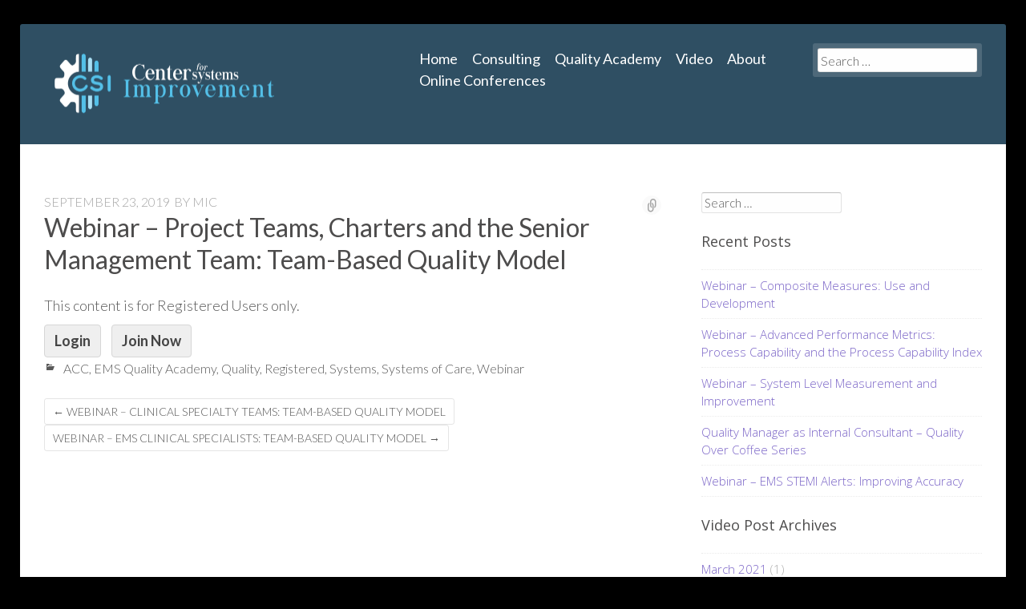

--- FILE ---
content_type: text/html; charset=UTF-8
request_url: https://improvethesystem.com/2019/09/project-teams/
body_size: 11106
content:
<!DOCTYPE html>
<html lang="en" class="no-js">
<head>
	<!-- Use the latest IE engine to render the page and execute JavaScript -->
	<meta http-equiv="X-UA-Compatible" content="IE=edge">
	<meta charset="UTF-8">
	<meta name="viewport" content="width=device-width, initial-scale=1">
	<link rel="profile" href="http://gmpg.org/xfn/11">
	<link rel="pingback" href="https://improvethesystem.com/xmlrpc.php">
	<title>Webinar &#8211; Project Teams, Charters and the Senior Management Team: Team-Based Quality Model &#8211; Center for Systems Improvement</title>
	<script>document.documentElement.className = document.documentElement.className.replace( 'no-js', 'js' );</script><meta name='robots' content='max-image-preview:large' />
	<style>img:is([sizes="auto" i], [sizes^="auto," i]) { contain-intrinsic-size: 3000px 1500px }</style>
	<link rel='dns-prefetch' href='//stats.wp.com' />
<link rel='dns-prefetch' href='//fonts.googleapis.com' />
<link rel='dns-prefetch' href='//v0.wordpress.com' />
<link rel='dns-prefetch' href='//c0.wp.com' />
<link rel="alternate" type="application/rss+xml" title="Center for Systems Improvement &raquo; Feed" href="https://improvethesystem.com/feed/" />
<link rel="alternate" type="application/rss+xml" title="Center for Systems Improvement &raquo; Comments Feed" href="https://improvethesystem.com/comments/feed/" />
		<!-- This site uses the Google Analytics by MonsterInsights plugin v8.5.0 - Using Analytics tracking - https://www.monsterinsights.com/ -->
							<script src="//www.googletagmanager.com/gtag/js?id=UA-111746058-1"  data-cfasync="false" data-wpfc-render="false" type="text/javascript" async></script>
			<script data-cfasync="false" data-wpfc-render="false" type="text/javascript">
				var mi_version = '8.5.0';
				var mi_track_user = true;
				var mi_no_track_reason = '';
				
								var disableStrs = [
															'ga-disable-UA-111746058-1',
									];

				/* Function to detect opted out users */
				function __gtagTrackerIsOptedOut() {
					for ( var index = 0; index < disableStrs.length; index++ ) {
						if ( document.cookie.indexOf( disableStrs[ index ] + '=true' ) > -1 ) {
							return true;
						}
					}

					return false;
				}

				/* Disable tracking if the opt-out cookie exists. */
				if ( __gtagTrackerIsOptedOut() ) {
					for ( var index = 0; index < disableStrs.length; index++ ) {
						window[ disableStrs[ index ] ] = true;
					}
				}

				/* Opt-out function */
				function __gtagTrackerOptout() {
					for ( var index = 0; index < disableStrs.length; index++ ) {
						document.cookie = disableStrs[ index ] + '=true; expires=Thu, 31 Dec 2099 23:59:59 UTC; path=/';
						window[ disableStrs[ index ] ] = true;
					}
				}

				if ( 'undefined' === typeof gaOptout ) {
					function gaOptout() {
						__gtagTrackerOptout();
					}
				}
								window.dataLayer = window.dataLayer || [];

				window.MonsterInsightsDualTracker = {
					helpers: {},
					trackers: {},
				};
				if ( mi_track_user ) {
					function __gtagDataLayer() {
						dataLayer.push( arguments );
					}

					function __gtagTracker( type, name, parameters ) {
						if (!parameters) {
							parameters = {};
						}

						if (parameters.send_to) {
							__gtagDataLayer.apply( null, arguments );
							return;
						}

						if ( type === 'event' ) {
							
															parameters.send_to = monsterinsights_frontend.ua;
								__gtagDataLayer( type, name, parameters );
													} else {
							__gtagDataLayer.apply( null, arguments );
						}
					}
					__gtagTracker( 'js', new Date() );
					__gtagTracker( 'set', {
						'developer_id.dZGIzZG' : true,
											} );
															__gtagTracker( 'config', 'UA-111746058-1', {"forceSSL":"true"} );
										window.gtag = __gtagTracker;											(function () {
							/* https://developers.google.com/analytics/devguides/collection/analyticsjs/ */
							/* ga and __gaTracker compatibility shim. */
							var noopfn = function () {
								return null;
							};
							var newtracker = function () {
								return new Tracker();
							};
							var Tracker = function () {
								return null;
							};
							var p = Tracker.prototype;
							p.get = noopfn;
							p.set = noopfn;
							p.send = function (){
								var args = Array.prototype.slice.call(arguments);
								args.unshift( 'send' );
								__gaTracker.apply(null, args);
							};
							var __gaTracker = function () {
								var len = arguments.length;
								if ( len === 0 ) {
									return;
								}
								var f = arguments[len - 1];
								if ( typeof f !== 'object' || f === null || typeof f.hitCallback !== 'function' ) {
									if ( 'send' === arguments[0] ) {
										var hitConverted, hitObject = false, action;
										if ( 'event' === arguments[1] ) {
											if ( 'undefined' !== typeof arguments[3] ) {
												hitObject = {
													'eventAction': arguments[3],
													'eventCategory': arguments[2],
													'eventLabel': arguments[4],
													'value': arguments[5] ? arguments[5] : 1,
												}
											}
										}
										if ( 'pageview' === arguments[1] ) {
											if ( 'undefined' !== typeof arguments[2] ) {
												hitObject = {
													'eventAction': 'page_view',
													'page_path' : arguments[2],
												}
											}
										}
										if ( typeof arguments[2] === 'object' ) {
											hitObject = arguments[2];
										}
										if ( typeof arguments[5] === 'object' ) {
											Object.assign( hitObject, arguments[5] );
										}
										if ( 'undefined' !== typeof arguments[1].hitType ) {
											hitObject = arguments[1];
											if ( 'pageview' === hitObject.hitType ) {
												hitObject.eventAction = 'page_view';
											}
										}
										if ( hitObject ) {
											action = 'timing' === arguments[1].hitType ? 'timing_complete' : hitObject.eventAction;
											hitConverted = mapArgs( hitObject );
											__gtagTracker( 'event', action, hitConverted );
										}
									}
									return;
								}

								function mapArgs( args ) {
									var arg, hit = {};
									var gaMap = {
										'eventCategory': 'event_category',
										'eventAction': 'event_action',
										'eventLabel': 'event_label',
										'eventValue': 'event_value',
										'nonInteraction': 'non_interaction',
										'timingCategory': 'event_category',
										'timingVar': 'name',
										'timingValue': 'value',
										'timingLabel': 'event_label',
										'page' : 'page_path',
										'location' : 'page_location',
										'title' : 'page_title',
									};
									for ( arg in args ) {
																				if ( ! ( ! args.hasOwnProperty(arg) || ! gaMap.hasOwnProperty(arg) ) ) {
											hit[gaMap[arg]] = args[arg];
										} else {
											hit[arg] = args[arg];
										}
									}
									return hit;
								}

								try {
									f.hitCallback();
								} catch ( ex ) {
								}
							};
							__gaTracker.create = newtracker;
							__gaTracker.getByName = newtracker;
							__gaTracker.getAll = function () {
								return [];
							};
							__gaTracker.remove = noopfn;
							__gaTracker.loaded = true;
							window['__gaTracker'] = __gaTracker;
						})();
									} else {
										console.log( "" );
					( function () {
							function __gtagTracker() {
								return null;
							}
							window['__gtagTracker'] = __gtagTracker;
							window['gtag'] = __gtagTracker;
					} )();
									}
			</script>
				<!-- / Google Analytics by MonsterInsights -->
		<script type="text/javascript">
/* <![CDATA[ */
window._wpemojiSettings = {"baseUrl":"https:\/\/s.w.org\/images\/core\/emoji\/16.0.1\/72x72\/","ext":".png","svgUrl":"https:\/\/s.w.org\/images\/core\/emoji\/16.0.1\/svg\/","svgExt":".svg","source":{"concatemoji":"https:\/\/improvethesystem.com\/wp-includes\/js\/wp-emoji-release.min.js?ver=6.8.3"}};
/*! This file is auto-generated */
!function(s,n){var o,i,e;function c(e){try{var t={supportTests:e,timestamp:(new Date).valueOf()};sessionStorage.setItem(o,JSON.stringify(t))}catch(e){}}function p(e,t,n){e.clearRect(0,0,e.canvas.width,e.canvas.height),e.fillText(t,0,0);var t=new Uint32Array(e.getImageData(0,0,e.canvas.width,e.canvas.height).data),a=(e.clearRect(0,0,e.canvas.width,e.canvas.height),e.fillText(n,0,0),new Uint32Array(e.getImageData(0,0,e.canvas.width,e.canvas.height).data));return t.every(function(e,t){return e===a[t]})}function u(e,t){e.clearRect(0,0,e.canvas.width,e.canvas.height),e.fillText(t,0,0);for(var n=e.getImageData(16,16,1,1),a=0;a<n.data.length;a++)if(0!==n.data[a])return!1;return!0}function f(e,t,n,a){switch(t){case"flag":return n(e,"\ud83c\udff3\ufe0f\u200d\u26a7\ufe0f","\ud83c\udff3\ufe0f\u200b\u26a7\ufe0f")?!1:!n(e,"\ud83c\udde8\ud83c\uddf6","\ud83c\udde8\u200b\ud83c\uddf6")&&!n(e,"\ud83c\udff4\udb40\udc67\udb40\udc62\udb40\udc65\udb40\udc6e\udb40\udc67\udb40\udc7f","\ud83c\udff4\u200b\udb40\udc67\u200b\udb40\udc62\u200b\udb40\udc65\u200b\udb40\udc6e\u200b\udb40\udc67\u200b\udb40\udc7f");case"emoji":return!a(e,"\ud83e\udedf")}return!1}function g(e,t,n,a){var r="undefined"!=typeof WorkerGlobalScope&&self instanceof WorkerGlobalScope?new OffscreenCanvas(300,150):s.createElement("canvas"),o=r.getContext("2d",{willReadFrequently:!0}),i=(o.textBaseline="top",o.font="600 32px Arial",{});return e.forEach(function(e){i[e]=t(o,e,n,a)}),i}function t(e){var t=s.createElement("script");t.src=e,t.defer=!0,s.head.appendChild(t)}"undefined"!=typeof Promise&&(o="wpEmojiSettingsSupports",i=["flag","emoji"],n.supports={everything:!0,everythingExceptFlag:!0},e=new Promise(function(e){s.addEventListener("DOMContentLoaded",e,{once:!0})}),new Promise(function(t){var n=function(){try{var e=JSON.parse(sessionStorage.getItem(o));if("object"==typeof e&&"number"==typeof e.timestamp&&(new Date).valueOf()<e.timestamp+604800&&"object"==typeof e.supportTests)return e.supportTests}catch(e){}return null}();if(!n){if("undefined"!=typeof Worker&&"undefined"!=typeof OffscreenCanvas&&"undefined"!=typeof URL&&URL.createObjectURL&&"undefined"!=typeof Blob)try{var e="postMessage("+g.toString()+"("+[JSON.stringify(i),f.toString(),p.toString(),u.toString()].join(",")+"));",a=new Blob([e],{type:"text/javascript"}),r=new Worker(URL.createObjectURL(a),{name:"wpTestEmojiSupports"});return void(r.onmessage=function(e){c(n=e.data),r.terminate(),t(n)})}catch(e){}c(n=g(i,f,p,u))}t(n)}).then(function(e){for(var t in e)n.supports[t]=e[t],n.supports.everything=n.supports.everything&&n.supports[t],"flag"!==t&&(n.supports.everythingExceptFlag=n.supports.everythingExceptFlag&&n.supports[t]);n.supports.everythingExceptFlag=n.supports.everythingExceptFlag&&!n.supports.flag,n.DOMReady=!1,n.readyCallback=function(){n.DOMReady=!0}}).then(function(){return e}).then(function(){var e;n.supports.everything||(n.readyCallback(),(e=n.source||{}).concatemoji?t(e.concatemoji):e.wpemoji&&e.twemoji&&(t(e.twemoji),t(e.wpemoji)))}))}((window,document),window._wpemojiSettings);
/* ]]> */
</script>
<style id='wp-emoji-styles-inline-css' type='text/css'>

	img.wp-smiley, img.emoji {
		display: inline !important;
		border: none !important;
		box-shadow: none !important;
		height: 1em !important;
		width: 1em !important;
		margin: 0 0.07em !important;
		vertical-align: -0.1em !important;
		background: none !important;
		padding: 0 !important;
	}
</style>
<link rel='stylesheet' id='wp-block-library-css' href='https://c0.wp.com/c/6.8.3/wp-includes/css/dist/block-library/style.min.css' type='text/css' media='all' />
<style id='wp-block-library-inline-css' type='text/css'>
.has-text-align-justify{text-align:justify;}
</style>
<style id='classic-theme-styles-inline-css' type='text/css'>
/*! This file is auto-generated */
.wp-block-button__link{color:#fff;background-color:#32373c;border-radius:9999px;box-shadow:none;text-decoration:none;padding:calc(.667em + 2px) calc(1.333em + 2px);font-size:1.125em}.wp-block-file__button{background:#32373c;color:#fff;text-decoration:none}
</style>
<link rel='stylesheet' id='jetpack-videopress-video-block-view-css' href='https://improvethesystem.com/wp-content/plugins/jetpack/jetpack_vendor/automattic/jetpack-videopress/build/block-editor/blocks/video/view.css?minify=false&#038;ver=317afd605f368082816f' type='text/css' media='all' />
<link rel='stylesheet' id='mediaelement-css' href='https://c0.wp.com/c/6.8.3/wp-includes/js/mediaelement/mediaelementplayer-legacy.min.css' type='text/css' media='all' />
<link rel='stylesheet' id='wp-mediaelement-css' href='https://c0.wp.com/c/6.8.3/wp-includes/js/mediaelement/wp-mediaelement.min.css' type='text/css' media='all' />
<style id='global-styles-inline-css' type='text/css'>
:root{--wp--preset--aspect-ratio--square: 1;--wp--preset--aspect-ratio--4-3: 4/3;--wp--preset--aspect-ratio--3-4: 3/4;--wp--preset--aspect-ratio--3-2: 3/2;--wp--preset--aspect-ratio--2-3: 2/3;--wp--preset--aspect-ratio--16-9: 16/9;--wp--preset--aspect-ratio--9-16: 9/16;--wp--preset--color--black: #000000;--wp--preset--color--cyan-bluish-gray: #abb8c3;--wp--preset--color--white: #ffffff;--wp--preset--color--pale-pink: #f78da7;--wp--preset--color--vivid-red: #cf2e2e;--wp--preset--color--luminous-vivid-orange: #ff6900;--wp--preset--color--luminous-vivid-amber: #fcb900;--wp--preset--color--light-green-cyan: #7bdcb5;--wp--preset--color--vivid-green-cyan: #00d084;--wp--preset--color--pale-cyan-blue: #8ed1fc;--wp--preset--color--vivid-cyan-blue: #0693e3;--wp--preset--color--vivid-purple: #9b51e0;--wp--preset--gradient--vivid-cyan-blue-to-vivid-purple: linear-gradient(135deg,rgba(6,147,227,1) 0%,rgb(155,81,224) 100%);--wp--preset--gradient--light-green-cyan-to-vivid-green-cyan: linear-gradient(135deg,rgb(122,220,180) 0%,rgb(0,208,130) 100%);--wp--preset--gradient--luminous-vivid-amber-to-luminous-vivid-orange: linear-gradient(135deg,rgba(252,185,0,1) 0%,rgba(255,105,0,1) 100%);--wp--preset--gradient--luminous-vivid-orange-to-vivid-red: linear-gradient(135deg,rgba(255,105,0,1) 0%,rgb(207,46,46) 100%);--wp--preset--gradient--very-light-gray-to-cyan-bluish-gray: linear-gradient(135deg,rgb(238,238,238) 0%,rgb(169,184,195) 100%);--wp--preset--gradient--cool-to-warm-spectrum: linear-gradient(135deg,rgb(74,234,220) 0%,rgb(151,120,209) 20%,rgb(207,42,186) 40%,rgb(238,44,130) 60%,rgb(251,105,98) 80%,rgb(254,248,76) 100%);--wp--preset--gradient--blush-light-purple: linear-gradient(135deg,rgb(255,206,236) 0%,rgb(152,150,240) 100%);--wp--preset--gradient--blush-bordeaux: linear-gradient(135deg,rgb(254,205,165) 0%,rgb(254,45,45) 50%,rgb(107,0,62) 100%);--wp--preset--gradient--luminous-dusk: linear-gradient(135deg,rgb(255,203,112) 0%,rgb(199,81,192) 50%,rgb(65,88,208) 100%);--wp--preset--gradient--pale-ocean: linear-gradient(135deg,rgb(255,245,203) 0%,rgb(182,227,212) 50%,rgb(51,167,181) 100%);--wp--preset--gradient--electric-grass: linear-gradient(135deg,rgb(202,248,128) 0%,rgb(113,206,126) 100%);--wp--preset--gradient--midnight: linear-gradient(135deg,rgb(2,3,129) 0%,rgb(40,116,252) 100%);--wp--preset--font-size--small: 13px;--wp--preset--font-size--medium: 20px;--wp--preset--font-size--large: 36px;--wp--preset--font-size--x-large: 42px;--wp--preset--spacing--20: 0.44rem;--wp--preset--spacing--30: 0.67rem;--wp--preset--spacing--40: 1rem;--wp--preset--spacing--50: 1.5rem;--wp--preset--spacing--60: 2.25rem;--wp--preset--spacing--70: 3.38rem;--wp--preset--spacing--80: 5.06rem;--wp--preset--shadow--natural: 6px 6px 9px rgba(0, 0, 0, 0.2);--wp--preset--shadow--deep: 12px 12px 50px rgba(0, 0, 0, 0.4);--wp--preset--shadow--sharp: 6px 6px 0px rgba(0, 0, 0, 0.2);--wp--preset--shadow--outlined: 6px 6px 0px -3px rgba(255, 255, 255, 1), 6px 6px rgba(0, 0, 0, 1);--wp--preset--shadow--crisp: 6px 6px 0px rgba(0, 0, 0, 1);}:where(.is-layout-flex){gap: 0.5em;}:where(.is-layout-grid){gap: 0.5em;}body .is-layout-flex{display: flex;}.is-layout-flex{flex-wrap: wrap;align-items: center;}.is-layout-flex > :is(*, div){margin: 0;}body .is-layout-grid{display: grid;}.is-layout-grid > :is(*, div){margin: 0;}:where(.wp-block-columns.is-layout-flex){gap: 2em;}:where(.wp-block-columns.is-layout-grid){gap: 2em;}:where(.wp-block-post-template.is-layout-flex){gap: 1.25em;}:where(.wp-block-post-template.is-layout-grid){gap: 1.25em;}.has-black-color{color: var(--wp--preset--color--black) !important;}.has-cyan-bluish-gray-color{color: var(--wp--preset--color--cyan-bluish-gray) !important;}.has-white-color{color: var(--wp--preset--color--white) !important;}.has-pale-pink-color{color: var(--wp--preset--color--pale-pink) !important;}.has-vivid-red-color{color: var(--wp--preset--color--vivid-red) !important;}.has-luminous-vivid-orange-color{color: var(--wp--preset--color--luminous-vivid-orange) !important;}.has-luminous-vivid-amber-color{color: var(--wp--preset--color--luminous-vivid-amber) !important;}.has-light-green-cyan-color{color: var(--wp--preset--color--light-green-cyan) !important;}.has-vivid-green-cyan-color{color: var(--wp--preset--color--vivid-green-cyan) !important;}.has-pale-cyan-blue-color{color: var(--wp--preset--color--pale-cyan-blue) !important;}.has-vivid-cyan-blue-color{color: var(--wp--preset--color--vivid-cyan-blue) !important;}.has-vivid-purple-color{color: var(--wp--preset--color--vivid-purple) !important;}.has-black-background-color{background-color: var(--wp--preset--color--black) !important;}.has-cyan-bluish-gray-background-color{background-color: var(--wp--preset--color--cyan-bluish-gray) !important;}.has-white-background-color{background-color: var(--wp--preset--color--white) !important;}.has-pale-pink-background-color{background-color: var(--wp--preset--color--pale-pink) !important;}.has-vivid-red-background-color{background-color: var(--wp--preset--color--vivid-red) !important;}.has-luminous-vivid-orange-background-color{background-color: var(--wp--preset--color--luminous-vivid-orange) !important;}.has-luminous-vivid-amber-background-color{background-color: var(--wp--preset--color--luminous-vivid-amber) !important;}.has-light-green-cyan-background-color{background-color: var(--wp--preset--color--light-green-cyan) !important;}.has-vivid-green-cyan-background-color{background-color: var(--wp--preset--color--vivid-green-cyan) !important;}.has-pale-cyan-blue-background-color{background-color: var(--wp--preset--color--pale-cyan-blue) !important;}.has-vivid-cyan-blue-background-color{background-color: var(--wp--preset--color--vivid-cyan-blue) !important;}.has-vivid-purple-background-color{background-color: var(--wp--preset--color--vivid-purple) !important;}.has-black-border-color{border-color: var(--wp--preset--color--black) !important;}.has-cyan-bluish-gray-border-color{border-color: var(--wp--preset--color--cyan-bluish-gray) !important;}.has-white-border-color{border-color: var(--wp--preset--color--white) !important;}.has-pale-pink-border-color{border-color: var(--wp--preset--color--pale-pink) !important;}.has-vivid-red-border-color{border-color: var(--wp--preset--color--vivid-red) !important;}.has-luminous-vivid-orange-border-color{border-color: var(--wp--preset--color--luminous-vivid-orange) !important;}.has-luminous-vivid-amber-border-color{border-color: var(--wp--preset--color--luminous-vivid-amber) !important;}.has-light-green-cyan-border-color{border-color: var(--wp--preset--color--light-green-cyan) !important;}.has-vivid-green-cyan-border-color{border-color: var(--wp--preset--color--vivid-green-cyan) !important;}.has-pale-cyan-blue-border-color{border-color: var(--wp--preset--color--pale-cyan-blue) !important;}.has-vivid-cyan-blue-border-color{border-color: var(--wp--preset--color--vivid-cyan-blue) !important;}.has-vivid-purple-border-color{border-color: var(--wp--preset--color--vivid-purple) !important;}.has-vivid-cyan-blue-to-vivid-purple-gradient-background{background: var(--wp--preset--gradient--vivid-cyan-blue-to-vivid-purple) !important;}.has-light-green-cyan-to-vivid-green-cyan-gradient-background{background: var(--wp--preset--gradient--light-green-cyan-to-vivid-green-cyan) !important;}.has-luminous-vivid-amber-to-luminous-vivid-orange-gradient-background{background: var(--wp--preset--gradient--luminous-vivid-amber-to-luminous-vivid-orange) !important;}.has-luminous-vivid-orange-to-vivid-red-gradient-background{background: var(--wp--preset--gradient--luminous-vivid-orange-to-vivid-red) !important;}.has-very-light-gray-to-cyan-bluish-gray-gradient-background{background: var(--wp--preset--gradient--very-light-gray-to-cyan-bluish-gray) !important;}.has-cool-to-warm-spectrum-gradient-background{background: var(--wp--preset--gradient--cool-to-warm-spectrum) !important;}.has-blush-light-purple-gradient-background{background: var(--wp--preset--gradient--blush-light-purple) !important;}.has-blush-bordeaux-gradient-background{background: var(--wp--preset--gradient--blush-bordeaux) !important;}.has-luminous-dusk-gradient-background{background: var(--wp--preset--gradient--luminous-dusk) !important;}.has-pale-ocean-gradient-background{background: var(--wp--preset--gradient--pale-ocean) !important;}.has-electric-grass-gradient-background{background: var(--wp--preset--gradient--electric-grass) !important;}.has-midnight-gradient-background{background: var(--wp--preset--gradient--midnight) !important;}.has-small-font-size{font-size: var(--wp--preset--font-size--small) !important;}.has-medium-font-size{font-size: var(--wp--preset--font-size--medium) !important;}.has-large-font-size{font-size: var(--wp--preset--font-size--large) !important;}.has-x-large-font-size{font-size: var(--wp--preset--font-size--x-large) !important;}
:where(.wp-block-post-template.is-layout-flex){gap: 1.25em;}:where(.wp-block-post-template.is-layout-grid){gap: 1.25em;}
:where(.wp-block-columns.is-layout-flex){gap: 2em;}:where(.wp-block-columns.is-layout-grid){gap: 2em;}
:root :where(.wp-block-pullquote){font-size: 1.5em;line-height: 1.6;}
</style>
<link rel='stylesheet' id='pmpro_frontend-css' href='https://improvethesystem.com/wp-content/plugins/paid-memberships-pro/css/frontend.css?ver=2.7.5' type='text/css' media='screen' />
<link rel='stylesheet' id='pmpro_print-css' href='https://improvethesystem.com/wp-content/plugins/paid-memberships-pro/css/print.css?ver=2.7.5' type='text/css' media='print' />
<link rel='stylesheet' id='wp-components-css' href='https://c0.wp.com/c/6.8.3/wp-includes/css/dist/components/style.min.css' type='text/css' media='all' />
<link rel='stylesheet' id='godaddy-styles-css' href='https://improvethesystem.com/wp-content/mu-plugins/vendor/wpex/godaddy-launch/includes/Dependencies/GoDaddy/Styles/build/latest.css?ver=2.0.2' type='text/css' media='all' />
<link rel='stylesheet' id='business-identity-lato-css' href='https://fonts.googleapis.com/css?family=Lato%3A100%2C300%2C400%2C700%2C900%2C100italic%2C300italic%2C400italic%2C700italic%2C900italic' type='text/css' media='all' />
<link rel='stylesheet' id='business-identity-open-sans-css' href='https://fonts.googleapis.com/css?family=Open+Sans%3A300italic%2C400italic%2C600italic%2C700italic%2C800italic%2C400%2C300%2C600%2C700%2C800&#038;subset=latin,latin-ext' type='text/css' media='all' />
<link rel='stylesheet' id='genericons-css' href='https://c0.wp.com/p/jetpack/12.1.1/_inc/genericons/genericons/genericons.css' type='text/css' media='all' />
<link rel='stylesheet' id='business-identity-style-css' href='https://improvethesystem.com/wp-content/themes/business-identity/style.css' type='text/css' media='all' />
<link rel='stylesheet' id='jetpack_css-css' href='https://c0.wp.com/p/jetpack/12.1.1/css/jetpack.css' type='text/css' media='all' />
<script type="text/javascript" src="https://improvethesystem.com/wp-content/plugins/google-analytics-for-wordpress/assets/js/frontend-gtag.min.js?ver=8.5.0" id="monsterinsights-frontend-script-js"></script>
<script data-cfasync="false" data-wpfc-render="false" type="text/javascript" id='monsterinsights-frontend-script-js-extra'>/* <![CDATA[ */
var monsterinsights_frontend = {"js_events_tracking":"true","download_extensions":"doc,pdf,ppt,zip,xls,docx,xlsx,pptx","inbound_paths":"[]","home_url":"https:\/\/improvethesystem.com","hash_tracking":"false","ua":"UA-111746058-1","v4_id":""};/* ]]> */
</script>
<script type="text/javascript" src="https://c0.wp.com/c/6.8.3/wp-includes/js/jquery/jquery.min.js" id="jquery-core-js"></script>
<script type="text/javascript" src="https://c0.wp.com/c/6.8.3/wp-includes/js/jquery/jquery-migrate.min.js" id="jquery-migrate-js"></script>
<link rel="https://api.w.org/" href="https://improvethesystem.com/wp-json/" /><link rel="alternate" title="JSON" type="application/json" href="https://improvethesystem.com/wp-json/wp/v2/posts/669" /><link rel="EditURI" type="application/rsd+xml" title="RSD" href="https://improvethesystem.com/xmlrpc.php?rsd" />
<meta name="generator" content="WordPress 6.8.3" />
<link rel="canonical" href="https://improvethesystem.com/2019/09/project-teams/" />
<link rel='shortlink' href='https://improvethesystem.com/?p=669' />
<link rel="alternate" title="oEmbed (JSON)" type="application/json+oembed" href="https://improvethesystem.com/wp-json/oembed/1.0/embed?url=https%3A%2F%2Fimprovethesystem.com%2F2019%2F09%2Fproject-teams%2F" />
<link rel="alternate" title="oEmbed (XML)" type="text/xml+oembed" href="https://improvethesystem.com/wp-json/oembed/1.0/embed?url=https%3A%2F%2Fimprovethesystem.com%2F2019%2F09%2Fproject-teams%2F&#038;format=xml" />
			<style type="text/css">
				#masthead,
				#tertiary {
					background-color: #2f4f63;
				}
				.main-navigation li > a:active,
				.main-navigation .current_page_item > a,
				.main-navigation .current-menu-item > a,
				.main-navigation .current_page_ancestor > a {
					color: rgba( 255, 255, 255, .75 );
				}
				#tertiary .widget-title {
					color: rgba( 255, 255, 255, .85 );
				}
				.site-footer {
					background-color: rgba( 47, 79, 99, .85 );
					color: rgba( 255, 255, 255, .85 );
				}
				@media only screen
				and (min-width : 800px) {
					.main-navigation li > a:hover,
					.main-navigation li > a:active,
					.main-navigation li > a:focus {
						border-bottom-color: rgba( 255, 255, 255, .4 );
					}
					.main-navigation .page_item_has_children > a:first-child:after,
					.main-navigation .menu-item-has-children > a:first-child:after {
						color: rgba( 255, 255, 255, .4 );
					}
				}
			</style>	<style>img#wpstats{display:none}</style>
		<link rel="icon" href="https://improvethesystem.com/wp-content/uploads/2018/01/cropped-csi_primary_logo_icon-32x32.jpg" sizes="32x32" />
<link rel="icon" href="https://improvethesystem.com/wp-content/uploads/2018/01/cropped-csi_primary_logo_icon-192x192.jpg" sizes="192x192" />
<link rel="apple-touch-icon" href="https://improvethesystem.com/wp-content/uploads/2018/01/cropped-csi_primary_logo_icon-180x180.jpg" />
<meta name="msapplication-TileImage" content="https://improvethesystem.com/wp-content/uploads/2018/01/cropped-csi_primary_logo_icon-270x270.jpg" />
		<style type="text/css" id="wp-custom-css">
			.powered-by {
    visibility: hidden;
}
.powered-by:before {
    content: "© 2020 Center for Systems Improvement";
    visibility: visible;
}
.site-title img {
    display: none;
}
.site-title a span:first-child {
    background: url( 'https://improvethesystem.com/wp-content/uploads/2018/01/csi_primary_logo_color_reverse_clear_cs4.png');
    display: inline-block;
    height: 100px;
    width: 300px;
    text-indent: -9999em;
    background-repeat: no-repeat;
    background-position: center center;
    -webkit-background-size: cover;
    -moz-background-size: cover;
    -o-background-size: cover;
    background-size: cover;
}
.site-title a span:nth-child(2) {
    display: none;
}
body {
    background-color: #000000;
}		</style>
		</head>

<body class="wp-singular post-template-default single single-post postid-669 single-format-standard wp-custom-logo wp-theme-business-identity pmpro-body-level-required pmpro-body-level-1 chrome has-primary-sidebar has-website-footer has-no-front-page-widgets masonry-on custom-logo slim-site-width empty-special-offer-link featured-content-slider featured-content-slideshow-mode featured-content-default-alignment has-site-logo">
	<div id="page" class="hfeed site">
		<a class="skip-link screen-reader-text" href="#content">
			Skip to content		</a>

		
		
		
		<header id="masthead" class="site-header" role="banner">
			<div class="grid">
				<div class="row">
					<div class="twelve column">
						<div class="site-branding">
							<h1 class="site-title">
								<a href="https://improvethesystem.com/" rel="home">
									<span><img width="96" height="96" src="https://improvethesystem.com/wp-content/uploads/2018/01/csi_primary_logo-96x96.png" class="site-logo attachment-business-identity-custom-logo" alt="" data-size="business-identity-custom-logo" decoding="async" srcset="https://improvethesystem.com/wp-content/uploads/2018/01/csi_primary_logo-96x96.png 96w, https://improvethesystem.com/wp-content/uploads/2018/01/csi_primary_logo-150x150.png 150w, https://improvethesystem.com/wp-content/uploads/2018/01/csi_primary_logo-45x45.png 45w, https://improvethesystem.com/wp-content/uploads/2018/01/csi_primary_logo-90x90.png 90w" sizes="(max-width: 96px) 100vw, 96px" /></span>									<span>Center for Systems Improvement</span>
								</a>
							</h1><!-- .site-title -->
															<p class="site-description">Center for Systems Improvement</p>
													</div><!-- .site-branding -->

						<nav id="site-navigation" class="main-navigation" role="navigation">
							<button class="menu-toggle">
								Menu							</button><!-- .menu-toggle -->

							<form role="search" method="get" class="search-form" action="https://improvethesystem.com/">
		<label>
			<span class="screen-reader-text">Search for:</span>
			<input type="search" results="5" autosave="business_identity_recent_searches" class="search-field" placeholder="Search &hellip;" value="" name="s" title="Search for:" />
		</label>
		<input type="submit" class="search-submit" value="Search" />
	</form><div class="menu-primary-container"><ul id="menu-primary" class="primary-navigation"><li id="menu-item-97" class="menu-item menu-item-type-custom menu-item-object-custom menu-item-home menu-item-97"><a href="https://improvethesystem.com">Home</a></li>
<li id="menu-item-108" class="menu-item menu-item-type-post_type menu-item-object-page menu-item-108"><a href="https://improvethesystem.com/consulting/">Consulting</a></li>
<li id="menu-item-748" class="menu-item menu-item-type-post_type menu-item-object-page menu-item-748"><a href="https://improvethesystem.com/qualityacademy/">Quality Academy</a></li>
<li id="menu-item-315" class="menu-item menu-item-type-post_type menu-item-object-page current_page_parent menu-item-315"><a href="https://improvethesystem.com/vlog/">Video</a></li>
<li id="menu-item-305" class="menu-item menu-item-type-post_type menu-item-object-page menu-item-305"><a href="https://improvethesystem.com/about/">About</a></li>
<li id="menu-item-1207" class="menu-item menu-item-type-post_type menu-item-object-page menu-item-1207"><a href="https://improvethesystem.com/onlineconferences/">Online Conferences</a></li>
</ul></div>						</nav><!-- #site-navigation -->
					</div><!-- .twelve -->
				</div><!-- .row -->
			</div><!-- .grid -->
		</header><!-- #masthead -->
<div id="content" class="site-content">
	<div class="grid">
		<div class="row">
			<div class="eight column content-area">
				<div id="primary">
					<main id="main" class="site-main" role="main">
						
<article id="post-669" class="post-669 post type-post status-publish format-standard has-post-thumbnail hentry category-acc category-emsqa category-quality category-registered category-systems category-systems-of-care category-webinar pmpro-level-required pmpro-level-1 pmpro-no-access">
	<header class="entry-header">
							<div class="entry-date">
				<div class="date-inner"><span class="posted-on"><a href="https://improvethesystem.com/2019/09/project-teams/" rel="bookmark"><time class="entry-time published" datetime="2019-09-23T00:30:34+00:00">September 23, 2019</time><time class="updated" datetime="2020-07-23T13:08:17+00:00">July 23, 2020</time></a></span><span class="byline"> by <span class="author vcard"><a class="url fn n" href="https://improvethesystem.com/author/mic/">mic</a></span></span></div>									<span class="bookmark">
						<a href="https://improvethesystem.com/2019/09/project-teams/" rel="bookmark">
							Bookmark						</a>
					</span><!-- .bookmark -->
							</div>
				<h1 class="entry-title">Webinar &#8211; Project Teams, Charters and the Senior Management Team: Team-Based Quality Model</h1>	</header><!-- .entry-header -->
	<div class="entry-content">
		
					<div class="entry-content-wrapper">
				<div class="pmpro_content_message">This content is for Registered Users only.<br /><a href="https://improvethesystem.com/login/">Login</a> <a href="https://improvethesystem.com/membership-account/membership-levels/">Join Now</a></div>
							</div><!-- .entry-content-wrapper -->
		
	</div><!-- .entry-content -->
	<footer class="entry-footer">
									<span class="entry-categories">
					<a href="https://improvethesystem.com/category/acc/" rel="category tag">ACC</a>, <a href="https://improvethesystem.com/category/emsqa/" rel="category tag">EMS Quality Academy</a>, <a href="https://improvethesystem.com/category/quality/" rel="category tag">Quality</a>, <a href="https://improvethesystem.com/category/registered/" rel="category tag">Registered</a>, <a href="https://improvethesystem.com/category/systems/" rel="category tag">Systems</a>, <a href="https://improvethesystem.com/category/systems-of-care/" rel="category tag">Systems of Care</a>, <a href="https://improvethesystem.com/category/emsqa/webinar/" rel="category tag">Webinar</a>				</span><!-- .entry-categories -->
			
					
		
			</footer><!-- .entry-footer -->
</article><!-- #post-## -->
		<nav class="navigation post-navigation" role="navigation">
			<h1 class="screen-reader-text">Post navigation</h1>
			<div class="nav-links">
				<div class="nav-previous"><a href="https://improvethesystem.com/2019/07/clinical-specialty-teams/" rel="prev"><span class="meta-nav">&larr;</span> Webinar &#8211; Clinical Specialty Teams: Team-Based Quality Model</a></div><div class="nav-next"><a href="https://improvethesystem.com/2019/11/clinical-specialists/" rel="next">Webinar &#8211; EMS Clinical Specialists: Team-Based Quality Model <span class="meta-nav">&rarr;</span></a></div>			</div><!-- .nav-links -->
		</nav><!-- .navigation -->					</main><!-- #main -->
				</div><!-- #primary -->
			</div><!-- .eight -->

			
<div class="four column widget-area">
	<div id="secondary" role="complementary">
		
		<aside id='search-2' class='widget widget_search'>
<form role="search" method="get" class="search-form" action="https://improvethesystem.com/">
		<label>
			<span class="screen-reader-text">Search for:</span>
			<input type="search" results="5" autosave="business_identity_recent_searches" class="search-field" placeholder="Search &hellip;" value="" name="s" title="Search for:" />
		</label>
		<input type="submit" class="search-submit" value="Search" />
	</form></aside>

		<aside id='recent-posts-2' class='widget widget_recent_entries'>

		<h1 class="widget-title">Recent Posts</h1>

		<ul>
											<li>
					<a href="https://improvethesystem.com/2021/03/webinar-composite-measures/">Webinar &#8211; Composite Measures: Use and Development</a>
									</li>
											<li>
					<a href="https://improvethesystem.com/2021/01/process-capability-index/">Webinar &#8211; Advanced Performance Metrics: Process Capability and the Process Capability Index</a>
									</li>
											<li>
					<a href="https://improvethesystem.com/2020/10/system-level-improvement/">Webinar &#8211; System Level Measurement and Improvement</a>
									</li>
											<li>
					<a href="https://improvethesystem.com/2020/07/quality-manager-as-internal-consultant/">Quality Manager as Internal Consultant &#8211; Quality Over Coffee Series</a>
									</li>
											<li>
					<a href="https://improvethesystem.com/2020/07/stemialerts/">Webinar &#8211; EMS STEMI Alerts: Improving Accuracy</a>
									</li>
					</ul>

		</aside>
<aside id='archives-2' class='widget widget_archive'>
<h1 class="widget-title">Video Post Archives</h1>

			<ul>
					<li><a href='https://improvethesystem.com/2021/03/'>March 2021</a>&nbsp;(1)</li>
	<li><a href='https://improvethesystem.com/2021/01/'>January 2021</a>&nbsp;(1)</li>
	<li><a href='https://improvethesystem.com/2020/10/'>October 2020</a>&nbsp;(1)</li>
	<li><a href='https://improvethesystem.com/2020/07/'>July 2020</a>&nbsp;(9)</li>
	<li><a href='https://improvethesystem.com/2020/06/'>June 2020</a>&nbsp;(1)</li>
	<li><a href='https://improvethesystem.com/2020/03/'>March 2020</a>&nbsp;(1)</li>
	<li><a href='https://improvethesystem.com/2020/02/'>February 2020</a>&nbsp;(1)</li>
	<li><a href='https://improvethesystem.com/2019/11/'>November 2019</a>&nbsp;(1)</li>
	<li><a href='https://improvethesystem.com/2019/09/'>September 2019</a>&nbsp;(1)</li>
	<li><a href='https://improvethesystem.com/2019/07/'>July 2019</a>&nbsp;(1)</li>
	<li><a href='https://improvethesystem.com/2019/05/'>May 2019</a>&nbsp;(1)</li>
	<li><a href='https://improvethesystem.com/2019/03/'>March 2019</a>&nbsp;(1)</li>
	<li><a href='https://improvethesystem.com/2018/11/'>November 2018</a>&nbsp;(1)</li>
	<li><a href='https://improvethesystem.com/2018/10/'>October 2018</a>&nbsp;(1)</li>
	<li><a href='https://improvethesystem.com/2018/09/'>September 2018</a>&nbsp;(2)</li>
	<li><a href='https://improvethesystem.com/2018/03/'>March 2018</a>&nbsp;(1)</li>
	<li><a href='https://improvethesystem.com/2018/02/'>February 2018</a>&nbsp;(4)</li>
	<li><a href='https://improvethesystem.com/2018/01/'>January 2018</a>&nbsp;(1)</li>
			</ul>

			</aside>
<aside id='categories-2' class='widget widget_categories'>
<h1 class="widget-title">Post Categories</h1>

			<ul>
					<li class="cat-item cat-item-18"><a href="https://improvethesystem.com/category/acc/">ACC</a>
</li>
	<li class="cat-item cat-item-7"><a href="https://improvethesystem.com/category/ami-stemi/">AMI / STEMI</a>
</li>
	<li class="cat-item cat-item-10"><a href="https://improvethesystem.com/category/cardiac-arrest/">Cardiac Arrest</a>
</li>
	<li class="cat-item cat-item-26"><a href="https://improvethesystem.com/category/emsqa/">EMS Quality Academy</a>
</li>
	<li class="cat-item cat-item-16"><a href="https://improvethesystem.com/category/quality/">Quality</a>
</li>
	<li class="cat-item cat-item-22"><a href="https://improvethesystem.com/category/emsqa/quality-over-coffee/">Quality Over Coffee</a>
</li>
	<li class="cat-item cat-item-25"><a href="https://improvethesystem.com/category/registered/">Registered</a>
</li>
	<li class="cat-item cat-item-11"><a href="https://improvethesystem.com/category/sepsis/">Sepsis</a>
</li>
	<li class="cat-item cat-item-8"><a href="https://improvethesystem.com/category/stroke/">Stroke</a>
</li>
	<li class="cat-item cat-item-1"><a href="https://improvethesystem.com/category/systems/">Systems</a>
</li>
	<li class="cat-item cat-item-12"><a href="https://improvethesystem.com/category/systems-of-care/">Systems of Care</a>
</li>
	<li class="cat-item cat-item-23"><a href="https://improvethesystem.com/category/emsqa/xls-vlog/">Through the Lens of Systems</a>
</li>
	<li class="cat-item cat-item-17"><a href="https://improvethesystem.com/category/tools/">Tools</a>
</li>
	<li class="cat-item cat-item-9"><a href="https://improvethesystem.com/category/trauma/">Trauma</a>
</li>
	<li class="cat-item cat-item-20"><a href="https://improvethesystem.com/category/emsqa/webinar/">Webinar</a>
</li>
			</ul>

			</aside>
	</div><!-- #secondary -->
</div><!-- .widget-area -->		</div><!-- .row -->
	</div><!-- .grid -->
</div><!-- #content -->

						
<div id="tertiary" class="widget-area" role="complementary">
	<div class="grid">
		<div class="row">
			<div class="twelve column">
				<aside id='text-3' class='widget widget_text'>
<h1 class="widget-title">Contact Us</h1>
			<div class="textwidget"><p>Center for Systems Improvement<br />
124 Peninsula Road<br />
Madisonville, Tennessee, USA 37354<br />
863-838-3295<br />
<a href="mailto:Contact@ImproveTheSystem.com">Contact@ImproveTheSystem.com</a></p>
</div>
		</aside>
				<div class="grid-sizer"></div>
				<div class="gutter-sizer"></div>
			</div><!-- .twelve -->
		</div><!-- .row -->
	</div><!-- .grid -->
</div><!-- #tertiary -->
			<footer id="colophon" class="site-footer" role="contentinfo">
				<div class="grid">
					<div class="row">
						<div class="twelve column">
															<nav class="secondary-navigation" role="navigation">
									<h1 class="screen-reader-text">
										Secondary Menu									</h1>

									<div class="menu-footer-menu-container"><ul id="menu-footer-menu" class="menu"><li id="menu-item-167" class="menu-item menu-item-type-custom menu-item-object-custom menu-item-home menu-item-167"><a href="https://improvethesystem.com">Home</a></li>
<li id="menu-item-168" class="menu-item menu-item-type-post_type menu-item-object-page menu-item-168"><a href="https://improvethesystem.com/consulting/">Consulting</a></li>
<li id="menu-item-749" class="menu-item menu-item-type-post_type menu-item-object-page menu-item-749"><a href="https://improvethesystem.com/qualityacademy/">Quality Academy</a></li>
<li id="menu-item-313" class="menu-item menu-item-type-post_type menu-item-object-page current_page_parent menu-item-313"><a href="https://improvethesystem.com/vlog/">Videos</a></li>
<li id="menu-item-303" class="menu-item menu-item-type-post_type menu-item-object-page menu-item-303"><a href="https://improvethesystem.com/about/">About</a></li>
</ul></div>								</nav><!-- .secondary-navigation -->
							
							<div class="site-info">
								<span class="powered-by">
									<a href="http://wordpress.org/">Proudly powered by WordPress</a>
									<span class="sep"> | </span>
									Theme: Business Identity by <a href="https://professionalthemes.nyc/" rel="designer">Professional Themes</a>.								</span><!-- .powered-by -->
							</div><!-- .site-info -->
						</div><!-- .twelve -->
					</div><!-- .row -->
				</div><!-- .grid -->
			</footer><!-- #colophon -->
		</div><!-- #page -->

		<script type="speculationrules">
{"prefetch":[{"source":"document","where":{"and":[{"href_matches":"\/*"},{"not":{"href_matches":["\/wp-*.php","\/wp-admin\/*","\/wp-content\/uploads\/*","\/wp-content\/*","\/wp-content\/plugins\/*","\/wp-content\/themes\/business-identity\/*","\/*\\?(.+)"]}},{"not":{"selector_matches":"a[rel~=\"nofollow\"]"}},{"not":{"selector_matches":".no-prefetch, .no-prefetch a"}}]},"eagerness":"conservative"}]}
</script>
		<!-- Memberships powered by Paid Memberships Pro v2.7.5.
 -->
	<script type="text/javascript" src="https://improvethesystem.com/wp-content/themes/business-identity/js/sliding-mobile-menu.js?ver=1.0" id="business-identity-sliding-mobile-menu-js"></script>
<script type="text/javascript" src="https://c0.wp.com/c/6.8.3/wp-includes/js/imagesloaded.min.js" id="imagesloaded-js"></script>
<script type="text/javascript" src="https://c0.wp.com/c/6.8.3/wp-includes/js/masonry.min.js" id="masonry-js"></script>
<script type="text/javascript" src="https://improvethesystem.com/wp-content/themes/business-identity/js/theme-masonry.js?ver=1.0" id="business-identity-theme-masonry-js"></script>
<script type="text/javascript" src="https://improvethesystem.com/wp-content/themes/business-identity/js/debouncer.js?ver=1.0" id="business-identity-debouncer-js"></script>
<script type="text/javascript" src="https://improvethesystem.com/wp-content/themes/business-identity/js/theme.js?ver=1.0" id="business-identity-scripts-js"></script>
<script type="text/javascript" src="https://improvethesystem.com/wp-content/themes/business-identity/js/skip-link-focus-fix.js?ver=1.0" id="business-identity-skip-link-focus-fix-js"></script>
<script defer type="text/javascript" src="https://stats.wp.com/e-202604.js" id="jetpack-stats-js"></script>
<script type="text/javascript" id="jetpack-stats-js-after">
/* <![CDATA[ */
_stq = window._stq || [];
_stq.push([ "view", {v:'ext',blog:'140556168',post:'669',tz:'0',srv:'improvethesystem.com',j:'1:12.1.1'} ]);
_stq.push([ "clickTrackerInit", "140556168", "669" ]);
/* ]]> */
</script>
		<script>'undefined'=== typeof _trfq || (window._trfq = []);'undefined'=== typeof _trfd && (window._trfd=[]),
                _trfd.push({'tccl.baseHost':'secureserver.net'}),
                _trfd.push({'ap':'wpaas_v2'},
                    {'server':'14d77fff0d40'},
                    {'pod':'c8-prod-p3-us-west-2'},
                                        {'xid':'45424231'},
                    {'wp':'6.8.3'},
                    {'php':'8.2.30'},
                    {'loggedin':'0'},
                    {'cdn':'1'},
                    {'builder':'wp-block-editor'},
                    {'theme':'business-identity'},
                    {'wds':'0'},
                    {'wp_alloptions_count':'410'},
                    {'wp_alloptions_bytes':'117988'},
                    {'gdl_coming_soon_page':'0'}
                    , {'appid':'679473'}                 );
            var trafficScript = document.createElement('script'); trafficScript.src = 'https://img1.wsimg.com/signals/js/clients/scc-c2/scc-c2.min.js'; window.document.head.appendChild(trafficScript);</script>
		<script>window.addEventListener('click', function (elem) { var _elem$target, _elem$target$dataset, _window, _window$_trfq; return (elem === null || elem === void 0 ? void 0 : (_elem$target = elem.target) === null || _elem$target === void 0 ? void 0 : (_elem$target$dataset = _elem$target.dataset) === null || _elem$target$dataset === void 0 ? void 0 : _elem$target$dataset.eid) && ((_window = window) === null || _window === void 0 ? void 0 : (_window$_trfq = _window._trfq) === null || _window$_trfq === void 0 ? void 0 : _window$_trfq.push(["cmdLogEvent", "click", elem.target.dataset.eid]));});</script>
		<script src='https://img1.wsimg.com/traffic-assets/js/tccl-tti.min.js' onload="window.tti.calculateTTI()"></script>
			</body>
</html>

--- FILE ---
content_type: text/css
request_url: https://improvethesystem.com/wp-content/themes/business-identity/style.css
body_size: 18243
content:
/*
Theme Name: Business Identity
Theme URI: http://businessidentitydemo.wordpress.com
Author: Professional Themes
Author URI: https://professionalthemes.nyc/
Description: Showcase your business, connect with your customers, and make a strong and professional impact on the web with Business Identity. Featuring custom logo and site layout functionality, a beautiful home page template, and customer testimonials, Business Identity is the right choice for your online brand.
Version: 3.0.3
License: GNU General Public License v2 or later
License URI: http://www.gnu.org/licenses/gpl-2.0.html
Text Domain: business-identity
Domain Path: /languages/
Tags: purple, white, light, one-column, two-columns, left-sidebar, right-sidebar, fluid-layout, responsive-layout, custom-background, custom-colors, custom-header, custom-menu, editor-style, featured-image-header, featured-images, flexible-header, full-width-template, infinite-scroll, microformats, post-slider, rtl-language-support, site-logo, sticky-post, theme-options, threaded-comments, translation-ready, business, clean, conservative, modern, professional

Business Identity WordPress Theme, Copyright 2013-2015 Professional Themes LLC,
distributed under the terms of the GNU General Public License v2 or later.

Third-Party Package Licenses and Declarations:

The Business Identity theme has taken inspiration from or used the following
open-source packages, projects, and development techniques in part or in whole:

	- Masonry: https://github.com/desandro/masonry (The MIT License)
	- normalize.css: http://necolas.github.io/normalize.css/ (MIT License)
	- _s: https://github.com/Automattic/_s/ (GNU General Public License v2 or later)
	- Twenty Fourteen: https://core.trac.wordpress.org/browser/trunk/src/wp-content/themes/twentyfourteen (GNU General Public License v2 or later)
	- Fluidvids.js: https://github.com/toddmotto/fluidvids (The MIT License)
	- Sliding Mobile Menu: http://apeatling.com/2014/building-smooth-sliding-mobile-menu/
	- Genericons: http://genericons.com/ (GNU General Public License v2)
	- jQuery: http://jquery.com (The MIT License)
	- GlotPress: https://glotpress.trac.wordpress.org/browser (GNU General Public License v2)
	- Underscore.js: http://underscorejs.org (The MIT License)

Browser Support: This version of Business Identity supports the following browser versions:

	- Safari: 6+, http://www.apple.com/safari/
	- Chrome: Stable, http://www.chromium.org/getting-involved/dev-channel
	- Firefox: Final Release Channel, http://www.mozilla.org/en-US/styleguide/identity/firefox/channels/
	- Internet Explorer: 9+, http://windows.microsoft.com/en-us/internet-explorer/download-ie
	- Opera: 20+, http://opera.com/

Acknowledgements:

	- Special thanks to Christopher Rowe from Onvo for the initial UI design for Business Identity.
	  You can find Christopher and his work at http://onvo.co.uk/.

Table of Contents:

	1.0 - Global
	2.0 - Typographic Defaults
	3.0 - Margins and Padding
	4.0 - Forms
	5.0 - Grid
	6.0 - Default Site Width Handling
	7.0 - Custom Header Image
	8.0 - Site Header
	9.0 - Hero
	10.0 - Flourish
	11.0 - Navigation
	12.0 - Front Page Blog
	13.0 - Features and Services
	14.0 - Team
	15.0 - Testimonials
	16.0 - Special Offers
	17.0 - Post Formats
	18.0 - Breadcrumbs
	19.0 - Primary Content
	20.0 - Comments
	21.0 - Infinite Scroll
	22.0 - Widgets
	23.0 - Primary Sidebar
	24.0 - Front Page Ancillary
	25.0 - Footer Widgets
	26.0 - Social Links
	27.0 - Website Footer
	28.0 - Media Elements and Embeds
	29.0 - Accessibility
	30.0 - Mobile helpers
	31.0 - Typekit FOUT Fallbacks
	32.0 - Outdated Browser Notice
	33.0 - User Switching Plugin Styling
	34.0 - WordPress.com Styling
	35.0 - Misc.
	36.0 - Featured Content
	   z - Theme Colors
*/

/**
 * 1.0 - Global
 *
 * @link http://necolas.github.io/normalize.css/3.0.1/normalize.css
 * @link http://www.paulirish.com/2012/box-sizing-border-box-ftw/
 * @link http://caniuse.com/#search=border-box/
 * @link https://developer.mozilla.org/en-US/docs/Web/CSS/overflow-y
 */
*,
*:before,
*:after { /* Apply a natural box layout model to all elements. */
	-webkit-box-sizing: border-box; /* Android ≤ 3, iOS ≤ 4.3 */
	-moz-box-sizing: border-box; /* Firefox ≤ 28 */
	box-sizing: border-box; /* Chrome, IE 8+, Opera, Safari 5+ */
}
html {
	-ms-text-size-adjust: 100%; /* Prevent iOS text size adjust after orientation change, without disabling user zoom. */
	-webkit-text-size-adjust: 100%;
	overflow-y: scroll; /* Persistent Scrollbars */
}
body {
	margin: 0; /* Remove default margin. */
	overflow-x: hidden; /* Ensure that no unintended horizontal scrolling happens during sliding menu transitions and/or content overflows */
}
/* Declare Block Display for HTML5 Elements */
article,
aside,
details,
embed,
figcaption,
figure,
footer,
header,
main,
nav,
ruby,
section,
summary {
	display: block;
}
figure {
	margin: 0;
	max-width: 100%;
}
[hidden], /*  Address `[hidden]` styling not present in IE 8/9/10. */
template { /* Hide the `template` element in IE 8/9/11, Safari, and Firefox < 22. */
	display: none;
}

/**
 * 2.0 - Typographic Defaults
 */
html {
	font-size: 16px;
}
body,
button,
input,
optgroup,
select,
textarea {
	font-family: 'Lato', sans-serif;
	font-size: 16px; /* rem fallback for IE8 and lower, iOS Safari 3.2 and lower, and Opera Mini 5.0 - 7.0 */
	font-size: 1rem;
	font-weight: 300;
	line-height: 1.5; /* 16px * 1.5 = 24px */
}
body.rtl {
	direction: rtl;
	unicode-bidi: embed;
}
/* Links */
#content a {
	-webkit-transition: all .1s linear;
	-moz-transition:    all .1s linear;
	-o-transition:      all .1s linear;
	transition:         all .1s linear;
}
a {
	cursor: pointer;
	text-decoration: none;
}
.entry-content a,
.comment-content a {
	text-decoration: underline;
}
a:active,
a:hover { /* Improve readability when focused and also mouse hovered in all browsers. */
	outline: 0;
}
a:hover,
a:active,
a:focus {
	text-decoration: underline;
}
article a.call-to-action {
	-moz-border-radius: 3px;
	-webkit-border-radius: 3px;
	border-radius: 3px;
	border-style: solid;
	border-width: 1px;
	display: inline-block;
	font-size: 14px;
	font-size: 0.875rem;
	padding: 5px 10px;
	text-align: center;
	text-decoration: none;
	text-transform: uppercase;
}
/* Headings */
h1, h1 a,
h2, h2 a,
h3, h3 a,
h4, h4 a,
h5, h5 a,
h6, h6 a {
	clear: both;
	font-weight: 400;
	line-height: 1.25;
}
h1 {
	font-size: 22px;
	font-size: 1.375rem;
}
h2 {
	font-size: 20px;
	font-size: 1.25rem;
}
h3 {
	font-size: 18px;
	font-size: 1.125rem;
}
h4 {
	font-size: 17px;
	font-size: 1.0625rem;
}
h5 {
	font-size: 16px;
	font-size: 1rem;
}
h6 {
	font-size: 15px;
	font-size: 0.9375rem;
}
@media only screen
and (min-width : 640px) { /* Tablets and Up */
	h1 {
		font-size: 28px;
		font-size: 1.75rem;
	}
	h2 {
		font-size: 25px;
		font-size: 1.5625rem;
	}
	h3 {
		font-size: 22px;
		font-size: 1.375rem;
	}
	h4 {
		font-size: 19px;
		font-size: 1.1875rem;
	}
}
/* Unordered Lists */
ul,
.comment-content ul {
	list-style: disc;
}
ul ul,
.comment-content ul ul {
	list-style: circle;
}
ul ul ul,
.comment-content ul ul ul {
	list-style: disc;
}
ul ul ul ul,
.comment-content ul ul ul ul {
	list-style: circle;
}
ul ul ul ul ul,
.comment-content ul ul ul ul ul {
	list-style: disc;
}
/* Ordered Lists */
ol,
.comment-content ol {
	list-style: decimal;
}
ol ol,
.comment-content ol ol {
	list-style: upper-alpha;
}
ol ol ol,
.comment-content ol ol ol {
	list-style: upper-roman;
}
ol ol ol ol,
.comment-content ol ol ol ol {
	list-style: lower-alpha;
}
ol ol ol ol ol,
.comment-content ol ol ol ol ol {
	list-style: lower-roman;
}
/* Abbreviations */
abbr[title]:after { /* abbr needs to be visibile on touch devices */
	content: ' (' attr(title) ')';
}
	@media all and (min-width: 1025px) { /* Desktop only */
		abbr[title]:after {
			content: '';
		}
		abbr[title] {
			border-bottom: 1px dotted;
			cursor: help;
		}
	}
code,
kbd,
pre,
var,
samp,
tt {
	font-family: Consolas, Menlo, Monaco, "Lucida Console", "Liberation Mono", "DejaVu Sans Mono", "Bitstream Vera Sans Mono", "Courier New", monospace, serif;
	font-size: 15px;
	font-size: 0.9375rem;
	font-style: normal;
	tab-size: 3; /* set default tab size */
	-moz-tab-size: 3;
	-o-tab-size: 3;
}
.comment-content code,
.comment-content kbd,
.comment-content pre,
.comment-content var,
.comment-content samp,
.comment-content tt {
	font-size: 14px;
	font-size: 0.875rem;
}
pre { /* contain overflow in all browsers */
	overflow: auto;
}
big,
small {
	display: inline-block;
}
big {
	font-size: 20px;
	font-size: 1.25rem;
}
.comment-content big {
	font-size: 18px;
	font-size: 1.125rem;
}
small {
	font-size: 15px;
	font-size: 0.9375rem;
}
.comment-content small {
	font-size: 14px;
	font-size: 0.875rem;
}
dt {
	font-style: italic;
}
b,
strong,
address:first-line,
dt {
	font-weight: 400;
}
.wf-active b,
.wf-active strong,
.wf-active address:first-line,
.wf-active dt { /* custom fonts */
	font-weight: 700;
}
address:first-line {
	font-style: normal;
}
ins {
	border-bottom-style: solid;
	border-bottom-width: 1px;
	text-decoration: none;
}
table,
td,
th,
caption {
	border-style: solid;
	border-width: 1px;
}
table {
	border-collapse: collapse;
	clear: both;
	width: 100%;
}
td,
th,
caption {
	font-family: 'Lato', sans-serif;
	font-size: 16px;
	font-size: 1rem;
	margin: 0;
	padding: 10px;
	padding: 0.625rem;
}
th {
	font-weight: 400;
}
caption {
	border-bottom: none;
}
hr {
	border: none;
	clear: both;
	margin: 16px 0 15px;
	margin: 1rem 0 0.9375rem;
	height: 1px;
	width: 100%;
}
dfn {
	font-style: italic; /* Address styling not present in Safari and Chrome. */
}
blockquote {
	padding: 24px;
	padding: 1.5rem;
	border-left-width: 1px;
	border-left-style: solid;
}
.rtl blockquote {
	border-left: none;
	border-right-width: 1px;
	border-right-style: solid;
}
blockquote blockquote {
	padding-top: 0;
	padding-right: 0;
	padding-bottom: 0;
	margin: 0;
}
blockquote p:first-child {
	margin-top: 0;
}
blockquote p:last-child {
	margin-bottom: 0;
}
.comment-content blockquote {
	margin-left: 0;
	margin-right: 0;
}
/**
 * 3.0 - Margins and Padding
 */
h1,h2,h3,h4,h5,h6,
p,blockquote,
ul,ol,dl, table,
address, pre {
	margin-top: 16px;
	margin-top: 1rem;
	margin-bottom: 16px;
	margin-bottom: 1rem;
}
pre {
	padding: 8px 12px;
	padding: .5rem .75rem;
}
table {
	margin-bottom: 16px;
	margin-bottom: 1rem;
}
li > ul,
li > ol {
	margin: 0;
}
.entry-content ul,
.entry-content ol,
.comment-content ul,
.comment-content ol {
	padding: 0 0 0 28px;
	padding: 0 0 0 1.75rem;
}
.rtl .entry-content ul,
.rtl .entry-content ol,
.rtl .comment-content ul,
.rtl .comment-content ol {
	padding: 0 28px 0 0;
	padding: 0 1.75rem 0 0;
}
.entry-content ol ul,
.entry-content ul ul,
.comment-content ol ul,
.comment-content ul ul {
	padding: 0 0 0 18px;
	padding: 0 0 0 1.125rem;
}
.rtl .entry-content ol ul,
.rtl .entry-content ul ul,
.rtl .comment-content ol ul,
.rtl .comment-content ul ul {
	padding: 0 18px 0 0;
	padding: 0 1.125rem 0 0;
}
.entry-content ul ol,
.entry-content ol ol,
.comment-content ul ol,
.comment-content ol ol {
	padding: 0 0 0 22px;
	padding: 0 0 0 1.375rem;
}
.rtl .entry-content ul ol,
.rtl .entry-content ol ol,
.rtl .comment-content ul ol,
.rtl .comment-content ol ol {
	padding: 0 22px 0 0;
	padding: 0 1.375rem 0 0;
}
.entry-content dd,
.comment-content dd {
	margin: 0 0 0 28px;
	margin: 0 0 0 1.75rem;
}
.rtl .entry-content dd,
.rtl .comment-content dd {
	margin: 0 28px 0 0;
	margin: 0 1.75rem 0 0;
}
@media only screen
and (min-width : 640px) { /* Tablets and Up */
	big {
		font-size: 21px;
		font-size: 1.3125rem;
	}
}
@media only screen
and (min-width: 1025px) { /* Desktop */
	h1,h2,h3,h4,h5,h6,
	p,blockquote,
	ul,ol,dl, table,
	address, pre {
		margin-top: 24px;
		margin-top: 1.5rem;
		margin-bottom: 24px;
		margin-bottom: 1.5rem;
	}
	hr {
		margin: 24px 0 23px;
		margin: 1.5rem 0 1.4375rem;
	}
}

/**
 * 4.0 - Forms
 */
input:focus {
	outline: none;
}
button,
input,
select,
textarea {
	font-size: 100%; /* Corrects font size not being inherited in all browsers */
	margin: 0; /* Addresses margins set differently in IE6/7, F3/4, S5, Chrome */
	vertical-align: baseline; /* Improves appearance and consistency in all browsers */
}
select {
	max-width: 100%;
}
button,
input[type="button"],
input[type="reset"],
input[type="submit"] {
	overflow: visible; /* Address `overflow` set to `hidden` in IE 8/9/10/11 */
	cursor: pointer; /* Improves usability and consistency of cursor style between image-type 'input' and others */
	-webkit-appearance: button; /* Corrects inability to style clickable 'input' types in iOS */
}
button[disabled],
html input[disabled] {
	cursor: default; /* Re-set default cursor for disabled elements. */
}
input[type="checkbox"],
input[type="radio"] {
	padding: 0; /* Addresses excess padding in IE8/9 */
}
input[type="search"] {
	-webkit-appearance: textfield; /* Addresses appearance set to searchfield in S5, Chrome */
	-webkit-box-sizing: content-box; /* Addresses box sizing set to border-box in S5, Chrome (include -moz to future-proof) */
	-moz-box-sizing: content-box;
	box-sizing: content-box;
}
input[type="search"]::-webkit-search-decoration { /* Corrects inner padding displayed oddly in S5, Chrome on OSX */
	-webkit-appearance: none;
}
input {
	line-height: normal; /* Address Firefox 4+ setting `line-height` on `input` using `!important` in the UA stylesheet. */
}
input[type="number"]::-webkit-inner-spin-button,
input[type="number"]::-webkit-outer-spin-button {
	height: auto; /* Fix the cursor style for Chrome's increment/decrement buttons. For certain `font-size` values of the `input`, it causes the cursor style of the decrement button to change from `default` to `text`. */
}
button::-moz-focus-inner,
input::-moz-focus-inner { /* Corrects inner padding and border displayed oddly in FF3/4 www.sitepen.com/blog/2008/05/14/the-devils-in-the-details-fixing-dojos-toolbar-buttons/ */
	border: 0;
	padding: 0;
}
textarea {
	display: block;
	overflow: auto; /* Removes default vertical scrollbar in IE6/7/8/9 */
	vertical-align: top; /* Improves readability and alignment in all browsers */
	width: 100%;
}
legend {
	border: 0; /* Correct `color` not being inherited in IE 8/9/10/11. */
	padding: 0; /* Remove padding so people aren't caught out if they zero out fieldsets. */
}
optgroup {
	font-weight: 400;
}
.search-submit {
	display: none;
}
input:not([type=submit]):not([type=button]):not([type=reset]):not([type=file]),
textarea {
	-webkit-transition: all .1s linear;
	-moz-transition:    all .1s linear;
	-o-transition:      all .1s linear;
	transition:         all .1s linear;
	border-style: solid;
	border-width: 1px;
	-moz-border-radius:    3px;
	-webkit-border-radius: 3px;
	border-radius:         3px;
	margin: 0;
	padding: 3px 0 3px 3px;
}
.rtl input:not([type=submit]):not([type=button]):not([type=reset]):not([type=file]),
.rtl textarea {
	padding: 3px 3px 3px 0;
}
input:not([type=submit]):not([type=button]):not([type=reset]):not([type=file]):focus,
textarea:focus {
	border-style: solid;
	border-width: 1px;
	padding: 3px 0 3px 3px;
	margin: 0;
	outline: none;
}
.rtl input:not([type=submit]):not([type=button]):not([type=reset]):not([type=file]):focus,
.rtl textarea:focus {
	padding: 3px 3px 3px 0;
}
textarea,
textarea:focus {
	padding: 5px 10px;
}
input[type="submit"] {
	-webkit-transition: all .1s linear;
	-moz-transition:    all .1s linear;
	-o-transition:      all .1s linear;
	transition:         all .1s linear;
	-moz-border-radius:    3px;
	-webkit-border-radius: 3px;
	border-radius:         3px;
	border: none;
	font-weight: 400;
	padding: 10px 15px;
}

/**
 * 5.0 - Grid
 *
 * The theme was designed with a grid that has 12 columns and 11 gutters.
 * Each grid is 70 pixels wide (max) and each gutter is 30 pixels wide (max).
 * The maximum width that will be occupied by the theme content in Desktop views is 1170 pixels.
 */
.grid { /* 100% */
	margin: 0 auto;
	padding-left: 16px;
	max-width: 1230px;
}
.rtl .grid {
	padding-left: 0;
	padding-right: 16px;
}
.row {
	clear: both;
}
.grid:after,
.row:after {
	clear: both;
	content: "";
	display: table;
}
.column {
	float: left;
	padding-right: 16px;
}
.rtl .column {
	float: right;
	padding-right: 0;
	padding-left: 16px;
}
.twelve, .eleven, .ten,
.nine, .eight, .seven,
.six, .five, .four,
.three, .two, .one { /* max 1200 px */
	width: 100%;
}
@media only screen
and (min-width : 640px) { /* Tablets and Up */
	.eleven { /* max 1100 px */
		width: 91.666666666667%;
	}
	.ten { /* max 1000 px */
		width: 83.333333333333%;
	}
	.nine { /* max 900 px */
		width: 75%;
	}
	.eight { /* max 800 px */
		width: 66.666666666667%;
	}
	.seven { /* max 700 px */
		width: 58.333333333333%;
	}
	.six { /* max 600 px */
		width: 50%;
	}
	.five { /* max 500 px */
		width: 41.666666666667%;
	}
	.four { /* max 400 px */
		width: 33.333333333333%;
	}
	.three { /* max 300 px */
		width: 25%;
	}
	.two { /* max 200 px */
		width: 16.666666666667%;
	}
	.one { /* max 100 px */
		width: 8.333333333333%;
	}
}
@media only screen
and (min-width: 1025px) { /* Desktop */
	.grid {
		padding-left: 30px;
	}
	.column {
		padding-right: 30px;
	}
}
.entry-content .grid {
	padding: 0;
}

/**
 * 6.0 - Default Site Width Handling
 */
.wide-site-width #page {
	margin: 0;
	max-width: 100%;
	width: 100%;
}
.slim-site-width #page {
	max-width: 100%;
	margin: 0 auto;
}
@media only screen
and (min-width : 640px) { /* Tablets and Up */
	.slim-site-width #page {
		margin: 1% auto;
		max-width: 98%;
	}
}
@media only screen
and (min-width: 1230px) { /* Desktop */
	.slim-site-width #page {
		margin: 30px auto;
		max-width: 1230px;
	}
	.slim-site-width #page {
		-moz-border-radius:    3px;
		-webkit-border-radius: 3px;
		border-radius:         3px;
	}
	.slim-site-width .site-header,
	.slim-site-width #hero {
		-moz-border-radius:    3px 3px 0 0;
		-webkit-border-radius: 3px 3px 0 0;
		border-radius:         3px 3px 0 0;
	}
	.slim-site-width .site-footer {
		-moz-border-radius:    0 0 3px 3px;
		-webkit-border-radius: 0 0 3px 3px;
		border-radius:         0 0 3px 3px;
	}
}

/**
 * 7.0 - Custom Header Image
 */
#header-image a,
#header-image img {
	margin: 0 auto;
	display: block;
	width: 100%;
}
.has-custom-header-image .site-header,
.has-custom-header-image #hero {
	-moz-border-radius:    0;
	-webkit-border-radius: 0;
	border-radius:         0;
}
@media only screen
and (min-width: 1025px) { /* Desktop */
	.has-custom-header-image #header-image,
	.has-custom-header-image #header-image img {
		-moz-border-radius:    3px 3px 0 0;
		-webkit-border-radius: 3px 3px 0 0;
		border-radius:         3px 3px 0 0;
	}
}

/**
 * 8.0 - Site Header
 */
.site-header {
	padding: 8px 0 5px;
	position: relative;
}
.custom-logo .site-header {
	padding: 0;
}
.no-js .custom-logo .site-header {
	padding: 0 0 16px;
}
.emptied-site-header .site-header {
	height: 68px;
}
.no-js .emptied-site-header .site-header {
	height: auto;
}
.site-title {
	padding-right: 60px;
}
.rtl .site-title {
	padding-right: 0;
	padding-left: 60px;
}
.custom-logo .site-title {
	padding-right: 0;
}
.site-title,
.site-title a {
	font-size: 28px;
	font-size: 1.75rem;
	font-weight: 700;
	margin: 10px 0;
	outline: none;
	text-decoration: none;
}
.no-js .site-title {
	padding: 0;
	text-align: center;
}
.site-title img { /* Custom Logo */
	display: block;
	margin: 0 0 6px;
	max-height: 48px;
	max-width: 48px;
	vertical-align: middle;
}
.no-js .site-title img {
	margin: 0 auto 8px;
}
.site-title span {
	display: block;
}
.site-description {
	display: none;
}
.site-top-content {
	font-size: 17px;
	padding: 6px 0;
	text-align: right;
}
.site-top-content a:hover {
	text-decoration: none;
}
.site-top-content-center .site-top-content {
	text-align: center;
}
.site-top-content-left .site-top-content {
	text-align: left;
}
.site-top-content-justify .site-top-content {
	text-align: justify;
}
@media only screen
and (min-width : 640px) { /* Tablets and Up */
	.site-header {
		min-height: 90px;
	}
	.emptied-site-header .site-header {
		height: auto;
	}
	.site-header,
	.no-js .custom-logo .site-header {
		padding: 0;
	}
	.site-title,
	.site-title a {
		display: inline-block;
		font-size: 32px;
		font-size: 2rem;
		margin: 0;
	}
	.site-title {
		margin: 24px 0;
		padding: 0 30px 0 0;
	}
	.rtl .site-title {
		padding: 0 0 0 30px;
	}
	.custom-logo .site-title {
		margin: 15px 0;
	}
	.site-title img,
	.no-js .site-title img {
		display: inline-block;
		margin: 0 10px 0 0;
	}
	.rtl .site-title img,
	.no-js .rtl .site-title img {
		margin: 0 0 0 10px;
	}
	.site-title span {
		display: inline-block;
	}
	.custom-logo .site-title span {
		min-height: 48px;
		position: relative;
			top: 3px;
	}
	.no-js .site-title {
		text-align: left;
	}
	.no-js .rtl .site-title {
		text-align: right;
	}
	.no-js .hero .site-header {
		padding: 0;
	}
}

/**
 * 9.0 - Hero
 */
.hero .site-header {
	position: absolute;
	width: 100%;
	z-index: 1000;
}
.no-js .hero .site-header {
	position: relative;
}
#hero {
	background-repeat: no-repeat;
	background-position: center center;
	-webkit-background-size: cover;
	-moz-background-size: cover;
	-o-background-size: cover;
	background-size: cover;
	font-size: 17px;
	padding: 71px 0 6px;
}
#hero a {
	text-decoration: underline;
}
.custom-logo #hero {
	padding: 125px 0 6px;
}
.no-js #hero {
	padding: 16px 0 6px;
}
#hero h1 {
	font-size: 38px;
	font-size: 2.375rem;
	font-weight: 300;
}
#hero .hero-content p,
#hero .hero-content ul {
	max-width: 770px;
}
#hero .edit-link a,
#hero .call-to-action {
	-webkit-transition: all .1s linear;
	-moz-transition:    all .1s linear;
	-o-transition:      all .1s linear;
	transition:         all .1s linear;
	-moz-border-radius: 3px;
	-webkit-border-radius: 3px;
	border-radius: 3px;
	border-style: solid;
	border-width: 1px;
	display: inline-block;
	padding: 10px 15px;
	position: relative;
	text-decoration: none;
	vertical-align: top;
}
@media only screen
and (min-width : 640px) { /* Tablets and Up */
	#hero {
		font-size: 18px;
		padding: 120px 0 30px;
		text-align: left;
	}
	.rtl #hero {
		text-align: right;
	}
	.custom-logo #hero {
		padding: 120px 0 30px;
	}
	.no-js #hero {
		padding: 30px 0;
	}
	#hero h1 {
		font-size: 57px;
		font-size: 3.5625rem;
	}
}
@media only screen
and (min-width: 1025px) { /* Desktop */
	#hero,
	.custom-logo #hero  {
		padding: 150px 0 60px;
	}
	.no-js #hero {
		padding: 60px 0;
	}
	#hero h1 {
		font-size: 76px;
		font-size: 4.75rem;
	}
}

/**
 * 10.0 - Flourish
 */
.flourish {
	background-repeat: no-repeat;
	background-position: center center;
	-webkit-background-size: cover;
	-moz-background-size: cover;
	-o-background-size: cover;
	background-size: cover;
}
.flourish img {
	display: block;
	width: 100%;
	height: auto;
}
.flourish h1 {
	font-weight: 300;
	font-size: 34px;
	font-size: 2.125rem;
}

/**
 * 11.0 - Navigation
 */
#page {
	position: relative;
}
.animating #page {
	transition: transform .25s ease-in-out;
	-webkit-transition: -webkit-transform .25s ease-in-out;
}
.animating.left #page {
	transform: translate3d( -240px, 0, 0 );
	-webkit-transform: translate3d( -240px, 0, 0 );
}
.animating.right #page {
	transform: translate3d( 240px, 0, 0 );
	-webkit-transform: translate3d( 240px, 0, 0 );
}
.menu-visible #page {
	right: 240px;
}
.rtl.menu-visible #page {
	right: auto;
	left: 240px;
}
.main-navigation {
	font-weight: 400;
	position: absolute;
	top: 0;
		right: -240px;
	width: 240px;
}
.rtl .main-navigation {
	right: auto;
	left: -240px;
}
.no-js .main-navigation {
	position: relative;
		top: auto;
		right: auto;
	width: auto;
}
.no-js .rtl .main-navigation {
	left: auto;
}
.menu-toggle {
	font-size: 13px;
	font-weight: 400;
	border: none;
	   -moz-border-radius: 50%;
	-webkit-border-radius: 50%;
	        border-radius: 50%;
	display: block;
	line-height: 0;
	margin: 0;
	outline: none;
	padding: 0;
	position: absolute;
		top: 10px;
		right: 250px;
	width: 48px;
	height: 48px;
	text-transform: uppercase;
	z-index: 10000;
}
@media only screen
and (min-width : 640px)
and (max-width : 800px) {
	.menu-toggle {
		top: 20px;
	}
}
.rtl .menu-toggle {
	right: auto;
	left: 250px;
}
.no-js .menu-toggle {
	border-top-style: solid;
	border-top-width: 1px;
	border-bottom-style: solid;
	border-bottom-width: 1px;
	cursor: default;
	padding: 8px 10px;
	font-size: 18px;
	font-size: 1.125rem;
	line-height: 1.5;
	position: relative;
		top: auto;
		right: auto;
	width: 100%;
	-moz-border-radius: 0;
	-webkit-border-radius: 0;
	border-radius: 0;
	text-transform: none;
}
.no-js .rtl .menu-toggle {
	left: auto;
}
.no-js .menu-toggle:after {
	content: ":";
}
.main-navigation .search-form {
	-moz-border-radius:    3px;
	-webkit-border-radius: 3px;
	border-radius:         3px;
	border-bottom-style: solid;
	border-bottom-width: 1px;
	padding: 20px 0 19px;
}
#page .main-navigation .search-field {
	display: block;
	margin: 0 auto;
	width: 200px;
	height: 22px;
	font-size: 16px;
	font-size: 1rem;
}
.no-js #page .main-navigation .search-field {
	width: 92%;
}
.main-navigation ul,
.main-navigation li {
	list-style: none;
	margin: 0;
	padding: 0;
}
.main-navigation ul ul ul {
	display: none;
}
.main-navigation a {
	border-bottom-style: solid;
	border-bottom-width: 1px;
	display: block;
	padding: 8px 10px;
	text-align: center;
	text-decoration: none;
}
.menu-visible .menu-toggle,
.menu-toggle:active,
.main-navigation li,
.main-navigation li > a:active,
.main-navigation li > a:focus {
	-webkit-transition: all .1s linear;
	-moz-transition:    all .1s linear;
	-o-transition:      all .1s linear;
	transition:         all .1s linear;
}
.main-navigation li > a:hover,
.main-navigation li > a:active,
.main-navigation li > a:focus {
	outline: none;
}
.comment-navigation,
.paging-navigation,
.post-navigation {
	clear: both;
	margin: 1.5rem 0;
	width: 100%;
}
.comment-navigation a,
.paging-navigation a,
.post-navigation a {
	-moz-border-radius:    3px;
	-webkit-border-radius: 3px;
	border-radius:         3px;
	border-width: 1px;
	border-style: solid;
	display: block;
	font-size: 14px;
	font-size: 0.875rem;
	padding: 5px 10px;
	text-decoration: none;
	text-transform: uppercase;
}
.comment-navigation a:hover,
.paging-navigation a:hover,
.post-navigation a:hover,
.comment-navigation a:active,
.paging-navigation a:active,
.post-navigation a:active,
.comment-navigation a:focus,
.paging-navigation a:focus,
.post-navigation a:focus {
	border-style: solid;
	border-width: 1px;
	outline: none;
}
.comment-navigation .nav-previous,
.paging-navigation .nav-previous,
.post-navigation .nav-previous,
.comment-navigation .nav-next,
.paging-navigation .nav-next,
.post-navigation .nav-next {
	display: inline-block;
}
.comment-navigation .nav-previous,
.paging-navigation .nav-previous,
.post-navigation .nav-previous {
	margin-right: 10px;
}
.rtl .comment-navigation .nav-previous,
.rtl .paging-navigation .nav-previous,
.rtl .post-navigation .nav-previous {
	margin-right: 0;
	margin-left: 10px;
}
@media only screen
and (min-width : 800px) { /* Tablets and Up */
	.site-branding {
		display: inline-block;
		float: left;
		max-width: 40%;
	}
	.rtl .site-branding {
		float: right;
	}
	.site-title {
		float: left;
	}
	.rtl .site-title {
		float: right;
	}
	.site-branding:before,
	.site-branding:after,
	.main-navigation:before,
	.main-navigation:after {
		content: '';
		display: table;
	}
	.site-branding:after,
	.main-navigation:after {
		clear: both;
	}
	.no-js .main-navigation,
	.main-navigation {
		float: right;
		font-size: 18px;
		font-size: 1.125rem;
		display: inline-block;
		padding: 24px 0;
		position: relative;
			top: auto;
			right: auto;
		width: 60%;
	}
	.no-js .rtl .main-navigation,
	.rtl .main-navigation {
		float: left;
		left: auto;
	}
	.custom-logo .main-navigation {
		padding: 24px 0;
	}
	.custom-logo .site-branding {
		padding: 6px 0;
	}
	.main-navigation a {
		border-bottom: none;
		display: inline;
		padding: 0;
		text-align: left;
	}
	.rtl .main-navigation a {
		text-align: right;
	}
	.main-navigation ul {
		padding: 6px 0;
	}
	.main-navigation ul > li {
		display: inline-block;
		margin-right: 15px;
	}
	.rtl .main-navigation ul > li {
		margin-right: 0;
		margin-left: 15px;
	}
	.main-navigation ul ul > li {
		margin-right: 0;
	}
	.rtl .main-navigation ul ul > li {
		margin-left: 0;
	}
	.main-navigation ul ul {
		display: block;
		-moz-border-radius:    3px;
		-webkit-border-radius: 3px;
		border-radius:         3px;
		font-size: 17px;
		font-size: 1.0625rem;
		font-weight: 300;
		padding: 8px 0;
		position: absolute;
			left: -999em;
		width: 200px;
	}
	.rtl .main-navigation ul ul {
		left: auto;
		right: -999em;
	}
	.main-navigation ul ul > li {
		padding-left: 17px;
		padding-right: 17px;
	}
	.main-navigation ul ul li,
	.main-navigation ul ul li a {
		display: block;
	}
	.main-navigation ul ul li a {
		border-bottom-width: 1px;
		border-bottom-style: solid;
		padding: 5px 0;
	}
	.main-navigation ul ul > li:last-child > a,
	.main-navigation ul ul > li:last-child > a:hover {
		border-bottom-width: 1px;
		border-bottom-style: solid;
	}
	.menu-toggle {
		display: none;
	}
	.main-navigation > div {
		width: 70%;
	}
	.error404 .main-navigation > div,
	.search .main-navigation > div,
	.hide-header-search-input .main-navigation > div {
		width: 100%;
	}
	.main-navigation .search-form {
		border-bottom: none;
		float: right;
		padding: 6px 0;
		display: inline-block;
		text-align: center;
		width: 30%;
	}
	.rtl .main-navigation .search-form {
		float: left;
	}
	.hide-header-search-input .main-navigation .search-form {
		display: none;
	}
	#page .main-navigation .search-field {
		display: inline-block;
		margin: auto;
		width: 92%;
	}
	.main-navigation .page_item_has_children > a:first-child:after,
	.main-navigation .menu-item-has-children > a:first-child:after {
		content: '\f431';
		display: inline-block;
		-webkit-font-smoothing: antialiased;
		-moz-osx-font-smoothing: grayscale;
		font-size: 16px;
		font-size: 1rem;
		line-height: 1.8;
		font-family: 'Genericons';
		text-decoration: inherit;
		font-weight: normal;
		font-style: normal;
		vertical-align: top;
		width: 24px;
		height: 25px; /* add 1 pixel to height to hide border on nav link hover */
		text-align: center;
	}
	.main-navigation li .page_item_has_children > a:first-child:after,
	.main-navigation li .menu-item-has-children > a:first-child:after {
		-webkit-transform: rotate(-90deg);
		-ms-transform: rotate(-90deg);
		transform: rotate(-90deg);
		display: inline-block;
		line-height: 1.7;
		width: auto;
		height: auto;
		position: absolute;
		right: 15px;
	}
	.rtl .main-navigation li .page_item_has_children > a:first-child:after,
	.rtl .main-navigation li .menu-item-has-children > a:first-child:after {
		-webkit-transform: rotate(90deg);
		-ms-transform: rotate(90deg);
		transform: rotate(90deg);
		right: auto;
		left: 15px;
	}
	.main-navigation li li li .page_item_has_children > a:first-child:after,
	.main-navigation li li li .menu-item-has-children > a:first-child:after {
		display: none;
	}
	.main-navigation li > a:hover,
	.main-navigation li > a:active,
	.main-navigation li > a:focus {
		border-bottom-width: 1px;
		border-bottom-style: dotted;
	}
	.main-navigation li.page_item_has_children > a:hover,
	.main-navigation li.page_item_has_children > a:active,
	.main-navigation li.page_item_has_children > a:focus,
	.main-navigation li.menu-item-has-children > a:hover,
	.main-navigation li.menu-item-has-children > a:active,
	.main-navigation li.menu-item-has-children > a:focus {
		border-bottom: none;
	}
	.main-navigation li li > a:hover,
	.main-navigation li li > a:focus,
	.main-navigation li li.page_item_has_children > a:hover,
	.main-navigation li li.page_item_has_children > a:active,
	.main-navigation li li.page_item_has_children > a:focus,
	.main-navigation li li.menu-item-has-children > a:hover,
	.main-navigation li li.menu-item-has-children > a:active,
	.main-navigation li li.menu-item-has-children > a:focus {
		border-bottom-width: 1px;
		border-bottom-style: solid;
	}
	.main-navigation ul li:hover {
		position: relative;
	}
	.main-navigation ul li:hover > ul {
		left: auto;
		-webkit-animation: fade-navmenu-in .2s ease-in;
		   -moz-animation: fade-navmenu-in .2s ease-in;
		     -o-animation: fade-navmenu-in .2s ease-in;
		        animation: fade-navmenu-in .2s ease-in;
		z-index: 99999;
	}
	@-webkit-keyframes fade-navmenu-in { from { opacity: 0; } to { opacity: 1; } }
	@-moz-keyframes fade-navmenu-in { from { opacity: 0; } to { opacity: 1; } }
	@-o-keyframes fade-navmenu-in { from { opacity: 0; } to { opacity: 1; } }
	@keyframes fade-navmenu-in  { from { opacity: 0; } to { opacity: 1; } }
	.rtl .main-navigation ul li:hover > ul {
		right: auto;
	}
	.main-navigation ul li.page_item_has_children:hover:after,
	.main-navigation ul li.menu-item-has-children:hover:after {
		content: '\f500';
		display: block;
		width: 180px;
		height: 16px;
		position: absolute;
		-webkit-font-smoothing: antialiased;
		-moz-osx-font-smoothing: grayscale;
		font-size: 16px;
		line-height: 10px;
		font-family: 'Genericons';
		text-decoration: inherit;
		font-weight: normal;
		font-style: normal;
		vertical-align: top;
		text-indent: 30px;
		z-index: 99999;
	}
	.main-navigation ul ul li.page_item_has_children:hover:after,
	.main-navigation ul ul li.menu-item-has-children:hover:after {
		display: none;
	}
	.main-navigation ul li.page_item_has_children ul,
	.main-navigation ul li.menu-item-has-children ul {
		margin-top: 13px;
	}
	.main-navigation ul ul li.page_item_has_children ul,
	.main-navigation ul ul li.menu-item-has-children ul {
		border: none;
		margin-top: 0;
	}
	.main-navigation ul ul ul {
		display: block;
		font-size: 16px;
		font-size: 1rem;
		left: -999em;
		top: 0;
	}
	.rtl .main-navigation ul ul ul {
		left: auto;
		right: -999em;
	}
	.main-navigation ul ul li:hover > ul {
		left: 100%;
	}
	.rtl .main-navigation ul ul li:hover > ul {
		left: auto;
		right: 100%;
	}
}

/**
 * 12.0 - Front Page Blog
 */
section.features + section#front-page-blog {
	padding-top: 0;
}
#front-page-blog {
	padding: 24px 0 6px;
}
#front-page-blog .grid {
	position: relative;
}
#front-page-blog .front-page-blog-title {
	display: inline-block;
	font-size: 38px;
	font-size: 2.375rem;
	font-weight: 300;
	margin-top: 0;
	padding-bottom: 24px;
	padding-bottom: 1.5rem;
	border-bottom-width: 1px;
	border-bottom-style: solid;
}
#front-page-blog .label {
	display: block;
}
#front-page-blog .label,
#front-page-blog .call-to-action {
	font-size: 14px;
	font-size: 0.875rem;
	text-transform: uppercase;
}
#front-page-blog .call-to-action {
	clear: both;
	-webkit-transition: all .1s linear;
	-moz-transition:    all .1s linear;
	-o-transition:      all .1s linear;
	transition:         all .1s linear;
	-moz-border-radius: 3px;
	-webkit-border-radius: 3px;
	font-weight: 300;
	border-radius: 3px;
	border-style: solid;
	border-width: 1px;
	display: block;
	margin: 16px auto 30px;
	margin: 1rem auto 1.875rem;
	padding: 5px 10px;
	text-align: center;
	text-decoration: none;
	width: 50%;
}
#front-page-blog .date-inner {
	width: 100%;
}
#front-page-blog .byline {
	display: none;
}
#front-page-blog .date-inner,
#front-page-blog .date-inner a,
#front-page-blog .front-entry-date {
	font-size: 13px;
	font-size: 0.8125rem;
	text-transform: uppercase;
}
.front-entry-title {
	font-size: 17px;
	font-size: 1.0625rem;
	font-weight: 400;
	margin: 0;
}
.front-entry-featured-image img {
	display: block;
	margin: 0 auto 24px;
	margin: 0 auto 1.5rem;
	-moz-border-radius: 3px;
	-webkit-border-radius: 3px;
	border-radius: 3px;
	width: 100%;
	max-width: 100%;
}
#front-page-blog .continue-reading {
	display: block;
	clear: both;
	margin: 24px 0 0;
	margin: 1.5rem 0 0;
}
.front-entry-content p a,
#front-page-blog .continue-reading span {
	text-decoration: underline;
}
.front-entry-content {
	position: relative;
}
#front-page-blog .continue-reading:after {
	content: '\f431';
	-webkit-transform: rotate(-90deg);
	-ms-transform: rotate(-90deg);
	transform: rotate(-90deg);
	display: inline-block;
	width: 16px;
	height: 16px;
	-webkit-font-smoothing: antialiased;
	-moz-osx-font-smoothing: grayscale;
	font-size: 16px;
	line-height: 1;
	font-family: 'Genericons';
	text-decoration: inherit;
	font-weight: normal;
	font-style: normal;
	vertical-align: top;
	position: relative;
		top: 5px;
}
.rtl #front-page-blog .continue-reading:after {
	-webkit-transform: rotate(90deg);
	-ms-transform: rotate(90deg);
	transform: rotate(90deg);
}
#front-page-blog .continue-reading:hover:after {
	text-decoration: none;
}
#front-page-blog .four {
	clear: both;
	margin: 0 0 30px;
	margin: 0 0 1.875rem;
	width: 100%;
}
@media only screen
and (min-width : 640px) { /* Tablets and Up */
	#front-page-blog .front-page-blog-title {
		max-width: 75%;
		margin-bottom: 30px;
		margin-bottom: 1.875rem;
	}
	#front-page-blog .call-to-action {
		position: absolute;
			top: -6px;
			right: 30px;
		margin: auto;
		display: inline-block;
		width: auto;
	}
	.rtl #front-page-blog .call-to-action {
		right: auto;
		left: 30px;
	}
	#front-page-blog .front-entry-content .call-to-action {
		position: relative;
		top: auto;
		right: auto;
	}
	#front-page-blog .four {
		clear: none;
		width: 50%;
	}
	#front-page-blog .four:nth-of-type(2n+1) {
		clear: left;
	}
	.rtl #front-page-blog .four:nth-of-type(2n+1) {
		clear: right;
	}
}
@media only screen
and (min-width : 800px) { /* Tablets and Up */
	#front-page-blog .four {
		width: 33.333333333333%;
	}
	#front-page-blog .four:nth-of-type(2n+1) {
		clear: none;
	}
	.rtl #front-page-blog .four:nth-of-type(2n+1) {
		clear: none;
	}
	#front-page-blog .four:nth-of-type(3n+1) {
		clear: left;
	}
	.rtl #front-page-blog .four:nth-of-type(3n+1) {
		clear: right;
	}
}
@media only screen
and (min-width : 640px)
and (max-width : 1024px) { /* Tablets */
	#front-page-blog {
		padding: 30px 0;
	}
}
@media only screen
and (min-width: 1025px) { /* Desktop */
	#front-page-blog {
		padding: 60px 0 30px;
	}
}

/**
 * 13.0 - Features and Services
 */
.features {
	padding: 24px 0 6px;
	padding: 1.5rem 0 0.375rem;
}
.features .grid {
	position: relative;
}
.features .more-link {
	display: none;
}
.features .entry-content {
	font-size: 16px;
	font-size: 1rem;
}
.features h1,
.features h2,
.features h3,
.features h4,
.features h5,
.features h6 {
	font-size: 17px;
	font-size: 1.0625rem;
	font-weight: 400;
	margin: 0 0 12px;
}
.features .features-title {
	display: inline-block;
	font-size: 38px;
	font-size: 2.375rem;
	font-weight: 300;
	margin-top: 0;
	margin-bottom: 24px;
	padding-bottom: 24px;
	border-bottom-style: solid;
	border-bottom-width: 1px;
}
.features .label {
	display: block;
}
.features .label,
.features .call-to-action {
	font-size: 14px;
	font-size: 0.875rem;
	text-transform: uppercase;
}
.features .call-to-action {
	-webkit-transition: all .1s linear;
	-moz-transition:    all .1s linear;
	-o-transition:      all .1s linear;
	transition:         all .1s linear;
	-moz-border-radius: 3px;
	-webkit-border-radius: 3px;
	border-radius: 3px;
	font-weight: 300;
	border-width: 1px;
	border-style: solid;
	display: block;
	clear: both;
	margin: 16px auto;
	padding: 5px 10px;
	text-align: center;
	text-decoration: none;
	width: 50%;
}
.features-instructions h1 {
	font-weight: 300;
	font-size: 24px;
}
@media only screen
and (min-width : 640px) { /* Tablets and Up */
	.features .features-title {
		max-width: 75%;
	}
	#page .features .call-to-action {
		position: absolute;
			top: -6px;
			right: 30px;
		margin: auto;
		display: inline-block;
		width: auto;
	}
	.rtl #page .features .call-to-action {
		right: auto;
		left: 30px;
	}
}
@media only screen
and (min-width : 640px)
and (max-width : 1024px) { /* Tablets */
	.features {
		padding: 30px 0;
	}
	.features .call-to-action  {
		top: 25px;
	}
}
@media only screen
and (min-width: 1025px) { /* Desktop */
	.features {
		padding: 60px 0;
	}
	.features .call-to-action {
			top: 55px;
	}
}

/**
 * 14.0 - Team
 */
#team {
	padding: 24px 0;
	text-align: center;
}
#team a {
	text-decoration: underline;
}
#team h1 a,
#team h2 a,
#team h3 a,
#team h4 a,
#team h5 a,
#team h6 a,
#team .social a {
	text-decoration: none;
}
#team h1 {
	display: inline-block;
	font-size: 38px;
	font-size: 2.375rem;
	font-weight: 300;
	margin-top: 0;
	margin-bottom: 36px;
	padding-bottom: 24px;
	border-bottom-width: 1px;
	border-bottom-style: solid;
}
#team h2,
#team h3 {
	margin: 6px 0;
}
#team h2 {
	font-size: 17px;
	font-size: 1.0625rem;
	font-weight: 400;
}
#team h2 a {
	font-weight: 400;
}
#team h3 {
	font-size: 16px;
	font-size: 1rem;
	font-weight: 300;
}
#team .label {
	display: block;
	font-size: 14px;
	font-size: 0.875rem;
	text-transform: uppercase;
}
#team .one {
	clear: both;
}
#team .one,
#team .three {
	width: 50%;
}
#team .three {
	margin-bottom: 36px;
	text-align: left;
}
.rtl #team .three {
	text-align: right;
}
#team .three:last-of-type {
	margin-bottom: 0;
}
#team img {
	-moz-border-radius: 50%;
	-webkit-border-radius: 50%;
	border-radius: 50%;
	display: block;
	margin: 0;
	float: right;
}
.rtl #team img {
	float: left;
}
#team .instructions {
	font-size: 24px;
	font-weight: 300;
	padding: 0;
	border: 0;
}
@media only screen
and (min-width : 640px) { /* Tablets and Up */
	#team {
		text-align: left;
	}
	.rtl #team {
		text-align: right;
	}
	#team .one {
		clear: none;
		padding: 0;
		width: 8.333333333333%;
	}
	#team .one:nth-of-type(3n+1) {
		clear: both;
	}
	#team .three {
		margin-bottom: 24px;
		padding-left: 10px;
		width: 25%;
	}
	.rtl #team .three {
		padding-left: 0;
		padding-right: 10px;
	}
	#team img {
		float: left;
	}
	.rtl #team img {
		float: right;
	}
}
@media only screen
and (min-width : 640px)
and (max-width : 1024px) { /* Tablets */
	#team {
		padding: 30px 0 0;
	}
}
@media only screen
and (min-width: 1025px) { /* Desktop */
	#team {
		padding: 60px 0 30px;
	}
}

/**
 * 15.0 - Testimonials
 */
#testimonial-header {
	background-repeat: no-repeat;
	background-position: center center;
	-webkit-background-size: cover;
	-moz-background-size: cover;
	-o-background-size: cover;
	background-size: cover;
}
#testimonials {
	padding: 24px 0;
	text-align: center;
}
#testimonials h1 {
	display: inline-block;
	font-size: 38px;
	font-size: 2.375rem;
	font-weight: 300;
	margin-top: 0;
	padding-bottom: 24px;
	border-bottom-width: 1px;
	border-bottom-style: solid;
}
#testimonials .label {
	display: block;
	font-size: 14px;
	font-size: 0.875rem;
	text-transform: uppercase;
}
#testimonials .three {
	width: 100%;
}
#testimonials .three,
#testimonials .author {
	position: relative;
}
.testimonial a {
	text-decoration: underline;
}
.testimonial > p:first-of-type {
	margin-top: 0;
}
.single-jetpack-testimonial .entry-content p:first-of-type:before,
.testimonial > p:first-of-type:before {
	content: "\201C";
}
.single-jetpack-testimonial .entry-content p:last-of-type:after,
.testimonial > p:last-of-type:after {
	content: "\201D";
}
.testimonial,
#testimonials .author {
	clear: both;
}
.post-type-archive-jetpack-testimonial .featured-image img,
#testimonials .author img,
.single-jetpack-testimonial .featured-image img {
	-moz-border-radius: 50%;
	-webkit-border-radius: 50%;
	border-radius: 50%;
	max-width: 45px;
}
.post-type-archive-jetpack-testimonial .featured-image img,
.single-jetpack-testimonial .featured-image img {
	height: 90px;
	max-width: 90px;
}
.post-type-archive-jetpack-testimonial .featured-image img {
	float: left;
	margin: 0 30px 0 0;
}
.post-type-archive-jetpack-testimonial .entry-title {
	font-style: italic;
	font-size: 20px;
	font-size: 1.25rem;
}
.single-jetpack-testimonial .entry-title {
	font-size: 20px;
	font-size: 1.25rem;
}
.single-jetpack-testimonial .entry-content {
	font-size: 22px;
	font-size: 1.375rem;
	font-style: italic;
}
#testimonials .author {
	margin-bottom: 16px;
}
#testimonials .author span {
	font-style: italic;
	font-weight: 400;
}
@media only screen
and (min-width : 640px) { /* Tablets and Up */
	#testimonials {
		text-align: left;
	}
	.rtl #testimonials {
		text-align: right;
	}
	#testimonials h1 {
		margin-bottom: 36px;
	}
	#testimonials .author {
		text-align: left;
		margin-bottom: 0;
	}
	.rtl #testimonials .author {
		text-align: right;
	}
	.single-jetpack-testimonial .entry-title {
		font-size: 25px;
		font-size: 1.5625rem;
	}
	.single-jetpack-testimonial .entry-content {
		font-size: 27px;
		font-size: 1.6875rem;
	}
	#testimonials .author img + span {
		position: absolute;
			top: 10px;
		margin-left: 10px;
	}
	.rtl #testimonials .author img + span {
		margin-left: 0;
		margin-right: 10px;
	}
	.post-type-archive-jetpack-testimonial #content {
		padding-bottom: 30px;
	}
	.archive .jetpack-testimonial {
		border-width: 1px;
		border-style: solid;
		float: left;
		margin: 0 2% 2% 0;
		padding: 30px;
		width: 49%;
	}
	.archive .jetpack-testimonial:nth-of-type(2n) {
		margin-right: 0;
	}
	.archive .jetpack-testimonial:nth-of-type(2n+1) {
		clear: left;
	}
	#testimonials .three:first-child:nth-last-child(1) {
		width: 100%;
	}
	#testimonials .three:first-child:nth-last-child(2),
	#testimonials .three:first-child:nth-last-child(2) ~ .three {
		width: 50%;
	}
	#testimonials .three:first-child:nth-last-child(3),
	#testimonials .three:first-child:nth-last-child(3) ~ .three {
		width: 33.333333333333%;
	}
}
@media only screen
and (min-width : 640px)
and (max-width : 1024px) { /* Tablets */
	#testimonials {
		padding: 30px 0;
	}
	#testimonials .three {
		margin-bottom: 16px;
		width: 50%;
	}
}
@media only screen
and (min-width: 1025px) { /* Desktop */
	#testimonials {
		padding: 60px 0;
	}
	#testimonials .three {
		width: 25%;
	}
}

/**
 * 16.0 - Special Offers
 */
.special-offer {
	padding: 16px 0;
	text-align: center;
}
.special-offer h1 {
	display: block;
	font-size: 34px;
	font-size: 2.125rem;
	font-weight: 300;
	margin: .75rem 0;
}
.special-offer .label {
	display: block;
}
.special-offer .label,
.special-offer .call-to-action {
	font-size: 14px;
	font-size: 0.875rem;
	text-transform: uppercase;
}
.hide-special-offer-banner .special-offer,
.empty-special-offer-link .special-offer .call-to-action {
	display: none;
}
.special-offer .call-to-action {
	-webkit-transition: all .1s linear;
	-moz-transition:    all .1s linear;
	-o-transition:      all .1s linear;
	transition:         all .1s linear;
	-moz-border-radius: 3px;
	-webkit-border-radius: 3px;
	border-radius: 3px;
	border-width: 1px;
	border-style: solid;
	display: block;
	padding: 10px;
	position: relative;
	text-decoration: none;
	vertical-align: top;
}
@media only screen
and (min-width : 640px) { /* Tablets and Up */
	.special-offer {
		padding: 30px 0;
		text-align: left;
	}
	.rtl .special-offer {
		text-align: right;
	}
	.special-offer h1 {
		display: inline;
		margin: 0;
		padding-right: 30px;
	}
	.rtl .special-offer h1 {
		padding-right: 0;
		padding-left: 30px;
	}
	.special-offer .call-to-action {
		display: inline-block;
	}
}

/**
 * 17.0 - Post Formats
 *
 * @link https://codex.wordpress.org/Post_Formats
 */
.format-standard {

}
.format-aside {

}
.format-chat {

}
.format-gallery {

}
.format-link {

}
.format-image {

}
.format-quote {

}
.format-status {

}
.format-video {

}
.format-audio {

}

/**
 * 18.0 - Breadcrumbs
 */
#breadcrumbs {
	padding: 6px 0;
	font-size: 16px;
}
.breadcrumb {
	display: inline-block;
}
.breadcrumb:after {
	content: '\f431';
	-webkit-transform: rotate(-90deg);
	-ms-transform: rotate(-90deg);
	transform: rotate(-90deg);
	display: inline-block;
	width: 16px;
	height: 16px;
	-webkit-font-smoothing: antialiased;
	-moz-osx-font-smoothing: grayscale;
	font-size: 16px;
	line-height: 1;
	font-family: 'Genericons';
	text-decoration: inherit;
	font-weight: normal;
	font-style: normal;
	vertical-align: top;
	position: relative;
		top: 4px;
}
.attachment .breadcrumb:after {
	content: '\f428';
		top: 5px;
}
.rtl .breadcrumb:after {
	-webkit-transform: rotate(90deg);
	-ms-transform: rotate(90deg);
	transform: rotate(90deg);
}
.breadcrumb:last-child:after {
	content: '';
}

/**
 * 19.0 - Primary Content
 */
#page-hero {
	background-repeat: no-repeat;
	background-position: center center;
	-webkit-background-size: cover;
	-moz-background-size: cover;
	-o-background-size: cover;
	background-size: cover;
}
#page-hero img {
	display: block;
}
#page-header {
	border-bottom-width: 1px;
	border-bottom-style: solid;
}
#page-header h1,
.entry-title,
.entry-title a {
	font-size: 28px;
	font-size: 1.75rem;
	font-weight: 400;
}
.archive .entry-title,
.archive .entry-title a {
	font-size: 24px;
	font-size: 1.5rem;
}
.single .entry-title {
	margin-right: 30px;
}
.entry-header:after {
	clear: both;
	content: "";
	display: table;
}
.entry-header {
	clear: both;
	display: block;
	margin-bottom: 24px;
	margin-bottom: 1.5rem;
}
.entry-title {
	margin-bottom: 0;
}
.blog .site-content,
.single .site-content,
.archive .site-content {
	padding-top: 30px;
}
.sticky .entry-title {
	margin-right: 100px;
}
.testimonials-page-content,
.taxonomy-description {
	font-size: 19px;
	font-size: 1.1875rem;
}
.taxonomy-description {
	max-width: 770px;
}
.taxonomy-description a {
	font-weight: 400;
	text-decoration: underline;
}
.entry-content,
.entry-footer {
	font-size: 17px;
	font-size: 1.0625rem;
}
.entry-content-wrapper {

}
.entry-excerpt {

}
.comments-link {

}
.no-results {

}
.search-results .search-form,
.site-main .no-results .search-form {
	margin: 24px 0;
	margin: 1.5rem 0;
}
.entry-categories,
.entry-tags,
.comments-link {
	display: inline;
	font-size: 16px;
	font-size: 1rem;
	margin-right: 5px;
}
.rtl .entry-categories,
.rtl .entry-tags,
.rtl .comments-link {
	margin-right: 0;
	margin-left: 5px;
}
.entry-categories a:first-of-type:before,
.entry-tags a:first-of-type:before,
.comments-link a:before {
	display: inline-block;
	width: 24px;
	height: 24px;
	-webkit-font-smoothing: antialiased;
	-moz-osx-font-smoothing: grayscale;
	font-size: 16px;
	line-height: 1.5;
	font-family: 'Genericons';
	text-decoration: inherit;
	font-weight: normal;
	font-style: normal;
	vertical-align: top;
}
.entry-categories a:first-of-type:hover:before,
.entry-tags a:first-of-type:hover:before,
.comments-link a:hover:before {
	text-decoration: none;
}
.entry-categories a:first-of-type:before {
	content: '\f301';
}
.entry-tags a:first-of-type:before {
	content: '\f302';
}
.rtl .entry-tags a:first-of-type:before {
	-webkit-transform: rotate(-90deg);
	-ms-transform: rotate(-90deg);
	transform: rotate(-90deg);
}
.comments-link a:before {
	content: '\f300';
}
.featured-post {
	-moz-border-radius: 3px;
	-webkit-border-radius: 3px;
	border-radius: 3px;
	border-style: solid;
	border-width: 1px;
	display: inline-block;
	padding: 10px 15px;
	position: absolute;
		top: 24px;
		right: 0;
	font-size: 14px;
	font-weight: 400;
}
.rtl .featured-post {
	right: auto;
	left: 0;
}
.hentry {
	position: relative;
}
.blog .hentry {
	margin-bottom: 30px;
}
.entry-date {
	float: left;
	margin-top: 10px;
	margin-top: 0.625rem;
	text-transform: uppercase;
	width: 100%;
}
.rtl .entry-date {
	float: left;
}
.entry-date,
.entry-date a {
	text-decoration: none;
}
.date-inner,
.bookmark {
	display: block;
	float: left;
}
.rtl .date-inner,
.rtl .bookmark {
	float: right;
}
.date-inner {
	width: 80%;
}
.bookmark {
	width: 20%;
}
.posted-on {
	display: inline-block;
}
.bookmark {
	text-align: right;
	visibility: hidden;
}
.rtl .bookmark {
	text-align: left;
}
.bookmark a {
	font-weight: 400;
	text-decoration: none;
}
.bookmark a:after {
	-moz-border-radius: 50%;
	-webkit-border-radius: 50%;
	border-radius: 50%;
	content: '\f107';
	display: inline-block;
	line-height: 1.1;
	width: 24px;
	height: 24px;
	-webkit-font-smoothing: antialiased;
	-moz-osx-font-smoothing: grayscale;
	font-size: 24px;
	font-family: 'Genericons';
	position: absolute;
		top: 34px;
		right: 0;
	text-decoration: inherit;
	vertical-align: top;
	visibility: visible;
	text-align: left;
	text-indent: 1px;
}
.rtl .bookmark a:after {
	text-align: right;
	right: auto;
	left: 0;
	text-indent: -1px;
}
.featured-image img { /* featured post image */
	display: block;
	-moz-border-radius:    3px;
	-webkit-border-radius: 3px;
	border-radius:         3px;
}
.byline {
	padding-left: 5px;
}
.rtl .byline {
	padding-left: 0;
	padding-right: 5px;
}
.byline,
.updated {
	display: none;
}
.single .byline,
.multi-author-site .byline {
	display: inline-block;
}
.page-content:after,
.entry-content:after,
.entry-summary:after,
.entry-footer:after {
	clear: both;
	content: "";
	display: table;
}
.page-content,
.entry-content,
.entry-summary,
.entry-footer {
	clear: both;
}
.edit-link,
.page-links {
	clear: both;
	display: block;
}
.edit-link,
.page-links {
	margin: 16px 0;
	margin: 1rem 0;
}
.features .edit-link a,
.entry-footer .edit-link a,
.page-links a {
	border-width: 1px;
	border-style: solid;
	padding: 5px 10px;
	text-decoration: none;
	text-transform: uppercase;
	font-size: 14px;
	font-size: 0.875rem;
	-moz-border-radius:    3px;
	-webkit-border-radius: 3px;
	border-radius:         3px;
}
.entry-footer .edit-link a {
	font-size: 16px;
	font-size: 1rem;
}
.page-links a {
	font-size: 17px;
	font-size: 1.0625rem;
	display: inline-block;
	margin-bottom: 4px;
}
.features .edit-link a:hover,
.entry-footer .edit-link a:hover,
.page-links a:hover {
	border-style: solid;
	border-width: 1px;
}
.attachment div.attachment {
	margin-top: 30px;
}
.attachment img {
	display: block;
}
.entry-caption {
	font-style: italic;
	margin: -24px 0 0;
}
@media only screen
and (min-width : 640px) { /* Tablets and Up */
	.testimonials-page-content,
	.taxonomy-description {
		font-size: 20px;
		font-size: 1.25rem;
	}
	.entry-content,
	.entry-footer,
	.page-links a {
		font-size: 18px;
		font-size: 1.125rem;
	}
	#page-header h1,
	.entry-title,
	.entry-title a {
		font-size: 32px;
		font-size: 2rem;
	}
	.archive .entry-title,
	.archive .entry-title a {
		font-size: 28px;
		font-size: 1.75rem;
	}
	.blog .hentry {
		margin-bottom: 60px;
	}
}
@media only screen
and (min-width: 1025px) { /* Desktop */
	.entry-date {
		margin-top: 30px;
		margin-top: 1.875rem;
	}
	.edit-link {
		margin: 24px 0;
		margin: 1.5rem 0;
	}
}

/**
 * 20.0 - Comments
 */
#comments,
#respond {
	clear: both;
}
.has-no-primary-sidebar #comments,
.page-template-page-templatesfull-width-php #comments {
	max-width: 770px;
}
.reply {
	display: inline-block;
	position: absolute;
		top: -6px;
		right: 0;
}
.rtl .reply {
	right: auto;
	left: 0;
}
.comment .comment .reply {
	top: 18px;
}
.reply a {
	border-style: solid;
	border-width: 1px;
	-moz-border-radius:    3px;
	-webkit-border-radius: 3px;
	border-radius:         3px;
	display: block;
	font-weight: 400;
	padding: 5px 10px;
	text-decoration: none;
}
.reply a:hover {
	border-style: solid;
	border-width: 1px;
}
.reply a:active,
.reply a:focus {
	border-style: solid;
	border-width: 1px;
}
.comments-title,
#reply-title {
	font-size: 26px;
	font-size: 1.625rem;
	font-weight: 400;
}
.comment-list,
.comment-list li.comment {
	list-style: none;
	margin: 0;
	padding: 0;
}
.comment-list li.comment,
.comment-list li.trackback,
.comment-list li.pingback {
	border-bottom-width: 1px;
	border-bottom-style: solid;
	position: relative;
	margin: 0 0 24px;
	font-size: 15px;
}
.comment-list li.comment .comment {
	border-bottom: none;
	border-top-width: 1px;
	border-top-style: solid;
	padding-top: 24px;
}
.comment-list li.trackback,
.comment-list li.pingback {
	padding-left: 10px;
	padding-bottom: 24px;
	padding-bottom: 1.5rem;
	margin-right: 10px;
}
.rtl .comment-list li.trackback,
.rtl .comment-list li.pingback {
	padding-left: 0;
	padding-right: 10px;
	margin-right: 0;
	margin-left: 10px;
}
.comment-list li.trackback div:after,
.comment-list li.pingback div:after {
	content: '\f442';
	display: inline-block;
	width: 16px;
	height: 16px;
	-webkit-font-smoothing: antialiased;
	-moz-osx-font-smoothing: grayscale;
	font-family: 'Genericons';
	font-size: 16px;
	font-size: 1rem;
	line-height: 1;
	text-decoration: inherit;
	font-weight: normal;
	font-style: normal;
	vertical-align: top;
}
.rtl .comment-list li.trackback div:after,
.rtl .comment-list li.pingback div:after {
	-webkit-transform: rotate(-90deg);
	-ms-transform: rotate(-90deg);
	transform: rotate(-90deg);
}
.comment .avatar {
	-moz-border-radius: 50%;
	-webkit-border-radius: 50%;
	border-radius: 50%;
	display: inline-block;
	vertical-align: middle;
	position: absolute;
		top: -6px;
		left: 0;
}
.rtl .comment .avatar {
	left: auto;
	right: 0;
}
.comment .comment .avatar {
	top: 18px;
}
.comment .says {
	display: none;
}
.comment-content {
	padding: 0 10px;
}
.comment-content > p:first-child {
	margin-top: 12px;
}
.comment-meta {
	margin-right: 60px;
	margin-left: 46px;
}
.rtl .comment-meta {
	margin-right: 46px;
	margin-left: 60px;
}
.comment-author,
.comment-metadata,
.comment .edit-link,
.comment-body .edit-link {
	clear: none;
	display: inline-block;
	margin: 0;
}
.comment-meta,
.reply {
	font-size: 14px;
	font-size: 0.875rem;
}
.comment-author:after,
.comment .edit-link:before,
.trackback .edit-link:before,
.pingback .edit-link:before {
	content: " / ";
}
.rtl .comment-author:after,
.rtl .comment .edit-link:before,
.rtl .trackback .edit-link:before,
.rtl .pingback .edit-link:before {
	content: " \5c ";
}
.form-allowed-tags {
	display: none;
	padding: 5px 10px;
}
.comment-content a {
	word-wrap: break-word;
}
li.bypostauthor > article .fn:before {
	display: inline-block;
	width: 16px;
	height: 16px;
	-webkit-font-smoothing: antialiased;
	-moz-osx-font-smoothing: grayscale;
	font-size: 16px;
	line-height: 1.3;
	padding-right: 20px;
	font-family: 'Genericons';
	text-decoration: inherit;
	font-weight: normal;
	font-style: normal;
	vertical-align: top;
	content: '\f408';
}
.rtl li.bypostauthor > article .fn:before {
	padding-right: 0;
	padding-left: 20px;
}
.comment-list ol.children {
	padding: 0 0 0 5px;
}
.rtl comment-list ol.children {
	padding: 0 5px 0 0;
}
.logged-in-as,
.comment-notes {
	margin: 0;
}
.required {
	-moz-border-radius: 50%;
	-webkit-border-radius: 50%;
	border-radius: 50%;
	display: inline-block;
	font-size: 18px;
	width: 16px;
	height: 16px;
	text-align: center;
	vertical-align: text-top;
	line-height: 1.25;
}
#respond label {
	font-weight: 400;
}
.comment-form-author:after,
.comment-form-email:after,
.comment-form-url:after {
	clear: both;
	content: "";
	display: table;
}
.comment-form-author,
.comment-form-email,
.comment-form-url {
	clear: both;
	display: block;
}
.comment-form-author label,
.comment-form-email label,
.comment-form-url label {
	display: block;
	float: left;
	min-width: 70px;
}
.rtl .comment-form-author label,
.rtl .comment-form-email label,
.rtl .comment-form-url label {
	float: right;
}
@media only screen
and (min-width : 640px) { /* Tablets and Up */
	.comment-list ol.children {
		padding: 0 0 0 10px;
	}
	.rtl .comment-list ol.children {
		padding: 0 10px 0 0;
	}
	.comment-content {
		padding: 0 30px 0 46px;
	}
	.rtl .comment-content {
		padding: 0 46px 0 30px;
	}
	.comment-list li.trackback,
	.comment-list li.pingback {
		padding-left: 46px;
		margin-right: 30px;
	}
	.rtl .comment-list li.trackback,
	.rtl .comment-list li.pingback {
		padding-left: 0;
		padding-right: 46px;
		margin-right: 0;
		margin-left: 30px;
	}
}
@media only screen
and (min-width: 1025px) { /* Desktop */
	.comment-list ol.children {
		padding: 0 0 0 30px;
	}
	.rtl .comment-list ol.children {
		padding: 0 30px 0 0;
	}
	.comment-content {
		padding: 0 60px 0 46px;
	}
	.rtl .comment-content {
		padding: 0 46px 0 60px;
	}
	.comment-list li.trackback,
	.comment-list li.pingback {
		padding-left: 0;
		margin-right: 60px;
	}
	.rtl .comment-list li.trackback,
	.rtl .comment-list li.pingback {
		padding-right: 0;
		margin-right: 0;
		margin-left: 60px;
	}
}

/**
 * 21.0 - Infinite Scroll
 */
.infinite-scroll .paging-navigation {
	display: none;
}
.infinite-scroll #infinite-handle,
.infinite-scroll .infinite-loader {
	clear: both;
	display: block;
	height: 36px;
	margin: 0 0 24px;
	margin: 0 0 1.5rem;
}
.infinite-scroll #infinite-handle span {
	-moz-border-radius:    3px;
	-webkit-border-radius: 3px;
	border-radius:         3px;
	display: inline-block;
	font-size: 16px;
	font-size: 1rem;
	font-weight: 400;
	padding: 6px 12px;
}
	@media (max-width: 800px) {
		.infinite-scroll #infinite-handle span {
			display: inline-block;
		}
	}
	@media all
	and (max-width: 799px) {
		.infinite-scroll #infinite-handle span {
			display: block;
		}
	}
.infinite-scroll #infinite-footer .container {
	padding: 0 30px;
}
.infinite-scroll #infinite-footer .blog-info,
.infinite-scroll #infinite-footer .blog-credits {
	line-height: 24px;
}
.infinite-scroll #infinite-footer .blog-info a {
	font-size: 15px;
	font-size: 0.9375rem;
	font-weight: 400;
}
.infinite-scroll #infinite-footer .blog-credits,
.infinite-scroll #infinite-footer .blog-credits a {
	font-size: 13px;
	font-size: 0.8125rem;
}

/**
 * 22.0 - Widgets
 */
.widget input {
	max-width: 100%;
}
.widget ul,
.widget ol,
.widget li {
	list-style: none;
	margin: 0;
	padding: 0;
}
.widget li > ol,
.widget li > ul {
	margin-left: 10px;
}
.rtl .widget li > ol,
.rtl .widget li > ul {
	margin-left: 0;
	margin-right: 10px;
}
.widget-title + p {
	margin-top: 0;
}
.widget_jp_blogs_i_follow li,
.widget_links li,
.widget_pages li,
.widget_meta li,
.widget_categories li,
.widget_archive li,
.widget_recent_entries li,
.widget_recent_comments li,
.widget_rss li {
	border-top-width: 1px;
	border-top-style: dotted;
	padding: 8px 0;
}
.widget_jp_blogs_i_follow li:last-of-type,
.widget_links li:last-of-type,
.widget_pages li:last-of-type,
.widget_meta li:last-of-type,
.widget_categories li:last-of-type,
.widget_archive li:last-of-type,
.widget_recent_entries li:last-of-type,
.widget_recent_comments li:last-of-type,
.widget_rss li:last-of-type {
	border-bottom-width: 1px;
	border-bottom-style: dotted;
}
.widget_pages li li,
.widget_categories li li {
	border: none;
}
.widget_recent_entries a {
	display: block;
}
.widget_text {
	word-wrap: break-word;
}
.widget_tag_cloud li {
	display: inline-block;
}

 /**
  * 23.0 - Primary Sidebar
  */
.site-content .content-area,
.site-content .widget-area {
	width: 100%;
}
#secondary {
	font-family: 'Open Sans', sans-serif;
	font-size: 15px;
	font-size: 0.9375rem;
	margin-bottom: 16px;
	padding: 16px;
}
#secondary .widget {
	clear: both;
}
#secondary .widget-title a:hover {
	text-decoration: none;
}
#secondary .widget-title {
	font-size: 18px;
	font-size: 1.125rem;
	font-weight: 400;
}
#secondary input[type=text],
#secondary input[type=submit]{
	padding: 8px;
}
#secondary .textwidget a,
#secondary #subscribe-text a {
	text-decoration: underline;
}
@media only screen
and (min-width : 800px) { /* Tablets and Up */
	#secondary {
		margin-top: 30px;
		margin-top: 1.875rem;
		margin-bottom: 30px;
		margin-bottom: 1.875rem;
		padding: 0 0 0 20px;
	}
	.rtl #secondary {
		padding: 0 20px 0 0;
	}
	.has-primary-sidebar .site-content .content-area {
		width: 66.666666666667%;
	}
	.has-primary-sidebar .site-content .widget-area {
		width: 33.333333333333%;
	}
	.page-template-page-templatesfull-width-php #page .site-content .content-area {
		width: 100%;
	}
	.has-primary-sidebar.page-template-page-templatesalternate-sidebar-page-php .site-content .content-area,
	.has-primary-sidebar.left-sidebar-position-chosen .site-content .content-area {
		margin-left: 33.333333333333%;
	}
	.rtl.has-primary-sidebar.page-template-page-templatesalternate-sidebar-page-php .site-content .content-area,
	.rtl.has-primary-sidebar.left-sidebar-position-chosen .site-content .content-area {
		margin-left: 0;
		margin-right: 33.333333333333%;
	}
	.has-primary-sidebar.page-template-page-templatesalternate-sidebar-page-php .site-content .widget-area,
	.has-primary-sidebar.left-sidebar-position-chosen .site-content .widget-area {
		margin-left: -100%;
	}
	.rtl.has-primary-sidebar.page-template-page-templatesalternate-sidebar-page-php .site-content .widget-area,
	.rtl.has-primary-sidebar.left-sidebar-position-chosen .site-content .widget-area {
		margin-left: 0;
		margin-right: -100%;
	}
	.page-template-page-templatesfull-width-php #page .site-content .content-area {
		margin-left: 0;
	}
	.rtl.page-template-page-templatesfull-width-php #page .site-content .content-area {
		margin-right: 0;
	}
	.has-primary-sidebar.page-template-page-templatesalternate-sidebar-page-php #secondary,
	.has-primary-sidebar.left-sidebar-position-chosen #secondary {
		padding-left: 0;
		padding-right: 20px;
	}
	.rtl.has-primary-sidebar.page-template-page-templatesalternate-sidebar-page-php #secondary,
	.rtl.has-primary-sidebar.left-sidebar-position-chosen #secondary {
		padding-left: 20px;
		padding-right: 0;
	}
	.has-primary-sidebar.left-sidebar-position-chosen.page-template-page-templatesalternate-sidebar-page-php .site-content .content-area,
	.has-primary-sidebar.left-sidebar-position-chosen.page-template-page-templatesalternate-sidebar-page-php .site-content .widget-area {
		margin-left: 0;
	}
	.rtl.has-primary-sidebar.left-sidebar-position-chosen.page-template-page-templatesalternate-sidebar-page-php .site-content .content-area,
	.rtl.has-primary-sidebar.left-sidebar-position-chosen.page-template-page-templatesalternate-sidebar-page-php .site-content .widget-area {
		margin-left: auto;
		margin-right: 0;
	}
}

/**
 * 24.0 - Front Page Ancillary
 */
#front-page-ancillary {
	padding: 0 0 10px 0;
}
#front-page-ancillary .widget-title {
	border-bottom-width: 1px;
	border-bottom-style: solid;
	display: block;
	font-size: 24px;
	font-size: 1.5rem;
	font-weight: 300;
	padding-bottom: 10px;
}
#front-page-ancillary .widget {
	clear: both;
	float: left;
	overflow: hidden;
	width: 100%;
}
#front-page-ancillary .widget .textwidget a {
	font-weight: 400;
}
@media only screen
and (min-width : 640px) { /* Tablets and Up */
	#front-page-ancillary .widget-title {
		display: inline-block;
	}
	.no-js #front-page-ancillary .widget {
		-webkit-column-break-inside: avoid;
		-moz-column-break-inside:avoid;
		-moz-page-break-inside:avoid;
		page-break-inside: avoid;
		clear: none;
		float: none;
	}
}
@media only screen
and (min-width : 640px)
and (max-width : 1024px) { /* Tablets */
	#front-page-ancillary {
		padding: 6px 0 30px;
	}
	.masonry-on #front-page-ancillary .widget,
	.masonry-on #front-page-ancillary .grid-sizer {
		width: 49%;
	}
	.masonry-on #front-page-ancillary .gutter-sizer {
		width: 2%;
	}
	.masonry-on #front-page-ancillary .widget:first-child:nth-last-child(3),
	.masonry-on #front-page-ancillary .widget:first-child:nth-last-child(3) ~ .widget,
	.masonry-on #front-page-ancillary .widget:first-child:nth-last-child(3) + .grid-sizer {
		width: 99.5%;
	}
	.masonry-on #front-page-ancillary .widget:first-child:nth-last-child(3) + .grid-sizer + .gutter-sizer {
		width: 0;
	}
	.no-js .grid-sizer,
	.no-js .gutter-sizer {
		display: none;
	}
	.no-js #front-page-ancillary .widget,
	.no-js .masonry-on #page #front-page-ancillary .widget {
		padding: 0;
		width: 100%;
	}
	.no-js #front-page-ancillary .twelve.column {
		-moz-column-count: 2;
		-moz-column-gap: 10px;
		-moz-column-fill: balance;
		-webkit-column-count: 2;
		-webkit-column-gap: 10px;
		-webkit-column-fill: balance;
		column-count: 2;
		column-gap: 10px;
		column-fill: balance;
	}
}
@media only screen
and (min-width: 1025px) { /* Desktop */
	#front-page-ancillary {
		padding: 36px 0 60px;
	}
	.masonry-on #front-page-ancillary .widget,
	.masonry-on #front-page-ancillary .grid-sizer {
		width: 23.5%;
	}
	.masonry-on #front-page-ancillary .gutter-sizer {
		width: 2%;
	}
	.masonry-on #front-page-ancillary .widget:first-child:nth-last-child(3),
	.masonry-on #front-page-ancillary .widget:first-child:nth-last-child(3) ~ .widget,
	.masonry-on #front-page-ancillary .widget:first-child:nth-last-child(3) + .grid-sizer {
		width: 99.5%;
	}
	.masonry-on #front-page-ancillary .widget:first-child:nth-last-child(3) + .grid-sizer + .gutter-sizer {
		width: 0;
	}
	.masonry-on #front-page-ancillary .widget:first-child:nth-last-child(4),
	.masonry-on #front-page-ancillary .widget:first-child:nth-last-child(4) ~ .widget,
	.masonry-on #front-page-ancillary .widget:first-child:nth-last-child(4) ~ .widget + .grid-sizer {
		width: 49%;
	}
	.masonry-on #front-page-ancillary .widget:first-child:nth-last-child(5),
	.masonry-on #front-page-ancillary .widget:first-child:nth-last-child(5) ~ .widget,
	.masonry-on #front-page-ancillary .widget:first-child:nth-last-child(5) ~ .widget + .grid-sizer {
		width: 32%;
	}
	.no-js .grid-sizer,
	.no-js .gutter-sizer {
		display: none;
	}
	.no-js #front-page-ancillary .widget,
	.no-js .masonry-on #page #front-page-ancillary .widget {
		padding: 0;
		width: 100%;
	}
	.no-js #front-page-ancillary .twelve.column {
		-moz-column-count: 4;
		-moz-column-gap: 30px;
		-moz-column-fill: balance;
		-webkit-column-count: 4;
		-webkit-column-gap: 30px;
		-webkit-column-fill: balance;
		column-count: 4;
		column-gap: 30px;
		column-fill: balance;
	}
}


/**
 * 25.0 - Footer Widgets
 */
#tertiary {
	clear: both;
	padding: 10px 0;
}
#tertiary .widget {
	clear: both;
	font-size: 18px;
	font-size: 1.125rem;
	float: left;
	margin: 0 0 10px;
	width: 100%;
}
#tertiary .widget-title {
	font-size: 14px;
	font-size: 0.875rem;
	font-weight: 300;
	text-transform: uppercase;
}
@media only screen
and (min-width : 640px) { /* Tablets and Up */
	.no-js #tertiary .widget {
		-webkit-column-break-inside: avoid;
		-moz-column-break-inside:avoid;
		-moz-page-break-inside:avoid;
		page-break-inside: avoid;
		clear: none;
		float: none;
	}
}
@media only screen
and (min-width : 640px)
and (max-width : 1024px) { /* Tablets */
	#tertiary {
		padding: 6px 0 30px;
	}
	.masonry-on #tertiary .widget,
	.masonry-on #tertiary .grid-sizer {
		width: 49%;
	}
	.masonry-on #tertiary .gutter-sizer {
		width: 2%;
	}
	.masonry-on #tertiary .widget:first-child:nth-last-child(3),
	.masonry-on #tertiary .widget:first-child:nth-last-child(3) ~ .widget,
	.masonry-on #tertiary .widget:first-child:nth-last-child(3) + .grid-sizer {
		width: 99.5%;
	}
	.masonry-on #tertiary .widget:first-child:nth-last-child(3) + .grid-sizer + .gutter-sizer {
		width: 0;
	}
	.no-js .grid-sizer,
	.no-js .gutter-sizer {
		display: none;
	}
	.no-js #tertiary .widget,
	.no-js .masonry-on #page #tertiary .widget {
		padding: 0;
		width: 100%;
	}
	.no-js #tertiary .twelve.column {
		-moz-column-count: 2;
		-moz-column-gap: 10px;
		-moz-column-fill: balance;
		-webkit-column-count: 2;
		-webkit-column-gap: 10px;
		-webkit-column-fill: balance;
		column-count: 2;
		column-gap: 10px;
		column-fill: balance;
	}
}
@media only screen
and (min-width: 1025px) { /* Desktop */
	#tertiary {
		padding: 21px 0 45px;
	}
	.masonry-on #tertiary .widget,
	.masonry-on #tertiary .grid-sizer {
		width: 23.5%;
	}
	.masonry-on #tertiary .gutter-sizer {
		width: 2%;
	}
	.masonry-on #tertiary .widget:first-child:nth-last-child(3),
	.masonry-on #tertiary .widget:first-child:nth-last-child(3) ~ .widget,
	.masonry-on #tertiary .widget:first-child:nth-last-child(3) + .grid-sizer {
		width: 99.5%;
	}
	.masonry-on #tertiary .widget:first-child:nth-last-child(3) + .grid-sizer + .gutter-sizer {
		width: 0;
	}
	.masonry-on #tertiary .widget:first-child:nth-last-child(4),
	.masonry-on #tertiary .widget:first-child:nth-last-child(4) ~ .widget,
	.masonry-on #tertiary .widget:first-child:nth-last-child(4) ~ .widget + .grid-sizer {
		width: 49%;
	}
	.masonry-on #tertiary .widget:first-child:nth-last-child(5),
	.masonry-on #tertiary .widget:first-child:nth-last-child(5) ~ .widget,
	.masonry-on #tertiary .widget:first-child:nth-last-child(5) ~ .widget + .grid-sizer {
		width: 32%;
	}
	.no-js .grid-sizer,
	.no-js .gutter-sizer {
		display: none;
	}
	.no-js #tertiary .widget,
	.no-js .masonry-on #page #tertiary .widget {
		padding: 0;
		width: 100%;
	}
	.no-js #tertiary .twelve.column {
		-moz-column-count: 4;
		-moz-column-gap: 30px;
		-moz-column-fill: balance;
		-webkit-column-count: 4;
		-webkit-column-gap: 30px;
		-webkit-column-fill: balance;
		column-count: 4;
		column-gap: 30px;
		column-fill: balance;
	}
}

/**
 * 26.0 - Social Links
 *
 * The available social networks are those available to Genericons.
 *
 * @link http://genericons.com
 *
 * @since Business Identity 1.0
 */
.social a.github:before         { content: '\f200'; }
.social a.dribbble:before       { content: '\f201'; }
.social a.twitter:before        { content: '\f202'; }
.social a.facebook:before       { content: '\f203'; }
.social a.facebook-alt:before   { content: '\f204'; }
.social a.wordpress:before      { content: '\f205'; }
.social a.googleplus:before,
.social a.google:before         { content: '\f206'; }
.social a.linkedin:before       { content: '\f207'; }
.social a.linkedin-alt:before   { content: '\f208'; }
.social a.pinterest:before      { content: '\f209'; }
.social a.pinterest-alt:before  { content: '\f210'; }
.social a.flickr:before         { content: '\f211'; }
.social a.vimeo:before          { content: '\f212'; }
.social a.youtube:before        { content: '\f213'; }
.social a.tumblr:before         { content: '\f214'; }
.social a.instagram:before      { content: '\f215'; }
.social a.codepen:before        { content: '\f216'; }
.social a.polldaddy:before      { content: '\f217'; }
.social a.googleplus-alt:before { content: '\f218'; }
.social a.path:before           { content: '\f219'; }
.social a.skype:before          { content: '\f220'; }
.social a.digg:before           { content: '\f221'; }
.social a.reddit:before         { content: '\f222'; }
.social a.stumbleupon:before    { content: '\f223'; }
.social a.pocket:before         { content: '\f224'; }
.social a.dropbox:before        { content: '\f225'; }
.social a[href*="github.com"]:before      { content: '\f200'; }
.social a[href*="dribbble.com"]:before    { content: '\f201'; }
.social a[href*="twitter.com"]:before     { content: '\f202'; }
.social a[href*="facebook.com"]:before    { content: '\f203'; }
.social a[href*="wordpress.org"]:before,
.social a[href*="wordpress.com"]:before   { content: '\f205'; }
.social a[href*="plus.google.com"]:before,
.social a[href*="google.com"]:before      { content: '\f206'; }
.social a[href*="linkedin.com"]:before    { content: '\f207'; }
.social a[href*="pinterest.com"]:before   { content: '\f209'; }
.social a[href*="flickr.com"]:before      { content: '\f211'; }
.social a[href*="vimeo.com"]:before       { content: '\f212'; }
.social a[href*="youtube.com"]:before     { content: '\f213'; }
.social a[href*="tumblr.com"]:before      { content: '\f214'; }
.social a[href*="instagram.com"]:before   { content: '\f215'; }
.social a[href*="codepen.io"]:before      { content: '\f216'; }
.social a[href*="polldaddy.com"]:before   { content: '\f217'; }
.social a[href*="path.com"]:before        { content: '\f219'; }
.social a[href*="skype.com"]:before       { content: '\f220'; }
.social a[href*="digg.com"]:before        { content: '\f221'; }
.social a[href*="reddit.com"]:before      { content: '\f222'; }
.social a[href*="stumbleupon.com"]:before { content: '\f223'; }
.social a[href*="getpocket.com"]:before   { content: '\f224'; }
.social a[href*="dropbox.com"]:before     { content: '\f225'; }
.social li {
	display: inline-block;
}
.social a:before {
	height: 100%;
	width: 100%;
	display: block;
	opacity: 1;
	padding-top: 5px;
}
.social a {
	display: block;
	height: 36px;
	width: 36px;
	-webkit-font-smoothing: antialiased;
	-moz-osx-font-smoothing: grayscale;
	font-size: 24px;
	font-size: 1.5rem;
	line-height: 1;
	font-family: 'Genericons';
	text-decoration: inherit;
	font-weight: normal;
	font-style: normal;
	vertical-align: top;
	text-align: left;
}
.rtl .social a {
	text-align: right;
}
.social a:hover {
	text-decoration: none;
}
.social a:hover:before {
	-webkit-transition: all .1s linear;
	-moz-transition:    all .1s linear;
	-o-transition:      all .1s linear;
	transition:         all .1s linear;
	opacity: .6;
}
.safari .social a:hover:before {
	-webkit-transition: none;
	-moz-transition:    none;
	-o-transition:      none;
	transition:         none;
}
.social,
.widget .social {
	margin-bottom: 24px;
}
.social span {
	display: none;
}
#team .social,
.entry-content .social {
	padding: 0;
}
#team .social {
	margin: 6px 0;
}


/**
 * 27.0 - Website Footer
 */
.site-footer {
	font-size: 14px;
	font-size: 0.875rem;
}
.site-footer .column,
.site-footer .grid {
	padding: 0;
}
.site-info a {
	font-weight: 400;
}
.secondary-navigation,
.copyright,
.powered-by {
	display: block;
	padding: 10px;
}
.secondary-navigation ul,
.secondary-navigation li {
	list-style: none;
	margin: 0;
	padding: 0;
}
.secondary-navigation li {
	font-weight: 400;
	display: inline-block;
	margin-right: 5px;
}
.rtl .secondary-navigation li {
	margin-right: 0;
	margin-left: 5px;
}
@media only screen
and (min-width: 800px) { /* Tablets in Landscape and up */
	.site-footer {
		font-size: 16px;
		font-size: 1rem;
		padding-top: 30px;
		padding-bottom: 30px;
	}
	.site-footer .grid {
		padding-left: 30px;
	}
	.rtl .site-footer .grid {
		padding-left: 0;
		padding-right: 30px;
	}
	.site-footer .column {
		padding-right: 30px;
	}
	.rtl .site-footer .column {
		padding-right: 0;
		padding-left: 30px;
	}
	.secondary-navigation,
	.copyright,
	.powered-by {
		padding: 0;
	}
	.copyright,
	.powered-by {
		display: inline;
	}
	.site-info,
	.secondary-navigation {
		float: left;
	}
	.rtl .site-info,
	.rtl .secondary-navigation {
		float: right;
	}
	.site-info {
		max-width: 60%;
	}
	.secondary-navigation {
		width: 40%;
	}
	.secondary-navigation,
	.secondary-navigation ul {
		float: right;
	}
	.rtl .secondary-navigation,
	.rtl .secondary-navigation ul {
		float: left;
	}
	.secondary-navigation li {
		margin-right: 15px;
	}
	.rtl .secondary-navigation li {
		margin-right: 0;
		margin-left: 15px;
	}
}

/**
 * 28.0 - Media Elements and Embeds
 */
audio,
canvas,
progress,
video {
	display: inline-block; /* Correct `inline-block` display not defined in IE 8/9 */
	vertical-align: baseline; /* Normalize vertical alignment of `progress` in Chrome, Firefox, and Opera. */
}
audio:not([controls]) {
	display: none; /* Prevent modern browsers from displaying `audio` without controls */
	height: 0; /* Remove excess height in iOS 5 devices. */
}
svg:not(:root) {
	overflow: hidden; /* Correct overflow not hidden in IE 9/10/11. */
}
audio,
canvas,
embed,
iframe,
object,
video {
	clear: both;
	max-width: 100%; /* Ensure that embeds do not overflow their containers */
}
video { /* fluid html5 videos, see http://css-tricks.com/NetMag/FluidWidthVideo/Article-FluidWidthVideo.php */
	width: 100% !important;
	height: auto !important;
}
img {
	border: 0; /* Remove border when inside link element in IE 8/9/10 */
	height: auto; /* Ensure proper vertical scaling when images are responsively reduced horizontally */
	max-width: 100%; /* Ensure that images do not overflow their containers */
}
.wp-audio-shortcode, /* WordPress audio shortcode */
.wp-playlist, /* WordPress audio playlists */
.fluidvids { /* Responsive Videos */
	clear: both;
}
.wp-audio-shortcode {
	margin: 0 0 24px;
	margin: 0 0 1.5rem;
}
/* Images */
.alignleft {
	display: inline;
	float: left;
	margin: 0 16px 16px 0;
}
.alignright {
	display: inline;
	float: right;
	margin: 0 0 16px 16px;
}
.aligncenter {
	clear: both;
	display: block;
	margin: 0 auto;
}
.size-post-thumbnail,
.size-thumbnail,
.size-medium {
	max-width: 50%;
}
.size-large,
.size-full {
	max-width: 100%;
}
@media only screen
and (min-width: 1025px) { /* Desktop */
	.alignleft {
		display: inline;
		float: left;
		margin: 0 30px 30px 0;
	}
	.alignright {
		display: inline;
		float: right;
		margin: 0 0 30px 30px;
	}
}
/* Captions */
.wp-caption.alignleft,
.wp-caption.alignright {
	max-width: 50%;
}
.wp-caption,
.wp-caption.aligncenter,
.wp-caption.alignnone {
	max-width: 100%;
}
.wp-caption img {
	display: block;
	max-width: 100%;
}
.wp-caption-dd,
.wp-caption-text {
	font-size: 14px;
	font-weight: 400;
	padding: 8px;
	text-align: left;
}
.rtl .wp-caption-dd,
.rtl .wp-caption-text {
	text-align: right;
}
/* Galleries */
.gallery,
.tiled-gallery {
	margin-bottom: 24px;
	margin-bottom: 1.5rem;
}
.gallery:after {
	clear: both;
	content: "";
	display: table;
}
.gallery-item {
	-moz-border-radius: 3px;
	-webkit-border-radius: 3px;
	border-radius: 3px;
	float: left;
	margin-right: 1%;
	margin-bottom: 24px;
	margin-bottom: 1.5rem;
	margin-left: 1%;
	max-width: 32%;
	padding: 4px;
	width: auto !important; /* This is needed for inline legacy markup */
}
.gallery-caption {

}
.gallery-item img {
	display: block;
}
.gallery-columns-1 .gallery-item {
	max-width: 100%;
}
.gallery-columns-2 .gallery-item {
	max-width: 49%;
}
.gallery-columns-4 br,
.gallery-columns-5 br,
.gallery-columns-6 br,
.gallery-columns-7 br,
.gallery-columns-8 br,
.gallery-columns-9 br {
	display: none;
}
.gallery-columns-1 .gallery-item:nth-of-type(1n),
.gallery-columns-2 .gallery-item:nth-of-type(2n),
.gallery-columns-3 .gallery-item:nth-of-type(3n),
.gallery-columns-4 .gallery-item:nth-of-type(3n),
.gallery-columns-5 .gallery-item:nth-of-type(3n),
.gallery-columns-6 .gallery-item:nth-of-type(3n),
.gallery-columns-7 .gallery-item:nth-of-type(3n),
.gallery-columns-8 .gallery-item:nth-of-type(3n),
.gallery-columns-9 .gallery-item:nth-of-type(3n) {
	margin-right: 0;
}
.gallery-columns-1 .gallery-item:nth-of-type(1n+1),
.gallery-columns-2 .gallery-item:nth-of-type(2n+1),
.gallery-columns-3 .gallery-item:nth-of-type(3n+1),
.gallery-columns-4 .gallery-item:nth-of-type(3n+1),
.gallery-columns-5 .gallery-item:nth-of-type(3n+1),
.gallery-columns-6 .gallery-item:nth-of-type(3n+1),
.gallery-columns-7 .gallery-item:nth-of-type(3n+1),
.gallery-columns-8 .gallery-item:nth-of-type(3n+1),
.gallery-columns-9 .gallery-item:nth-of-type(3n+1) {
	clear: left;
	margin-left: 0;
}
@media only screen
and (min-width : 800px) { /* Tablets and Up */
	.gallery-columns-4 .gallery-item {
		max-width: 23.5%;
	}
	.gallery-columns-5 .gallery-item {
		max-width: 18.4%;
	}
	.gallery-columns-6 .gallery-item {
		max-width: 15%;
	}
	.gallery-columns-7 .gallery-item {
		max-width: 12.57142857142857%;
	}
	.gallery-columns-8 .gallery-item {
		max-width: 10.75%;
	}
	.gallery-columns-9 .gallery-item {
		max-width: 9.33333333333333%;
	}
	.gallery-columns-4 br,
	.gallery-columns-5 br,
	.gallery-columns-6 br,
	.gallery-columns-7 br,
	.gallery-columns-8 br,
	.gallery-columns-9 br {
		display: block;
	}
	.gallery-columns-4 .gallery-item:nth-of-type(3n),
	.gallery-columns-5 .gallery-item:nth-of-type(3n),
	.gallery-columns-6 .gallery-item:nth-of-type(3n),
	.gallery-columns-7 .gallery-item:nth-of-type(3n),
	.gallery-columns-8 .gallery-item:nth-of-type(3n),
	.gallery-columns-9 .gallery-item:nth-of-type(3n) {
		margin-right: 1%;
	}
	.gallery-columns-4 .gallery-item:nth-of-type(3n+1),
	.gallery-columns-5 .gallery-item:nth-of-type(3n+1),
	.gallery-columns-6 .gallery-item:nth-of-type(3n+1),
	.gallery-columns-7 .gallery-item:nth-of-type(3n+1),
	.gallery-columns-8 .gallery-item:nth-of-type(3n+1),
	.gallery-columns-9 .gallery-item:nth-of-type(3n+1) {
		clear: none;
		margin-left: 1%;
	}
	.gallery-columns-4 .gallery-item:nth-of-type(4n),
	.gallery-columns-5 .gallery-item:nth-of-type(5n),
	.gallery-columns-6 .gallery-item:nth-of-type(6n),
	.gallery-columns-7 .gallery-item:nth-of-type(7n),
	.gallery-columns-8 .gallery-item:nth-of-type(8n),
	.gallery-columns-9 .gallery-item:nth-of-type(9n) {
		margin-right: 0;
	}
	.gallery-columns-4 .gallery-item:nth-of-type(4n+1),
	.gallery-columns-5 .gallery-item:nth-of-type(5n+1),
	.gallery-columns-6 .gallery-item:nth-of-type(6n+1),
	.gallery-columns-7 .gallery-item:nth-of-type(7n+1),
	.gallery-columns-8 .gallery-item:nth-of-type(8n+1),
	.gallery-columns-9 .gallery-item:nth-of-type(9n+1) {
		clear: left;
		margin-left: 0;
	}
}

/**
 * 29.0 - Accessibility
 */
.screen-reader-text {
	clip: rect( 1px, 1px, 1px, 1px );
	position: absolute !important;
	height: 1px;
	width: 1px;
	overflow: hidden;
}
.screen-reader-text:focus {
	border-radius: 3px;
	clip: auto;
	display: block;
	font-size: 14px;
	font-weight: bold;
	height: auto;
	line-height: normal;
	padding: 15px 23px 14px;
	position: absolute;
	left: 5px;
	top: 5px;
	text-decoration: none;
	text-transform: none;
	width: auto;
	z-index: 100000; /* Above WP toolbar */
}

/**
 * 30.0 - Mobile helpers
 *
 * The selectors in this section should match the selectors
 * used in theme.js for the smooth sliding mobile menu.
 */
.mobile-site #header-image,
.mobile-site .site-branding,
.mobile-site #hero,
.mobile-site .features,
.mobile-site #team,
.mobile-site #front-page-blog,
.mobile-site #testimonials,
.mobile-site .special-offer,
.mobile-site #front-page-ancillary,
.mobile-site .flourish,
.mobile-site #breadcrumbs,
.mobile-site #page-header,
.mobile-site #page-hero,
.mobile-site #content,
.mobile-site #tertiary,
.mobile-site .site-footer { /* helper styles for sliding mobile menu */
	-webkit-tap-highlight-color: transparent;
}

/**
 * 31.0 - Typekit FOUT Fallbacks
 *
 * @link http://help.typekit.com/customer/portal/articles/6852
 */
.wf-loading {

}
.wf-active {

}
.wf-inactive {

}

/**
 * 32.0 - Outdated Browser Notice
 */
#browsehappy {
	-moz-box-shadow:    0 0 3px 1px rgba( 0, 0, 0, .2 );
	-webkit-box-shadow: 0 0 3px 1px rgba( 0, 0, 0, .2 );
	box-shadow:         0 0 3px 1px rgba( 0, 0, 0, .2 );
	background-color: #fff;
}

/**
 * 33.0 - User Switching Plugin Styling
 *
 * @see https://wordpress.org/plugins/user-switching/
 */
#user_switching_switch_on {
	-moz-box-shadow:    0 0 3px 1px rgba( 0, 0, 0, .2 );
	-webkit-box-shadow: 0 0 3px 1px rgba( 0, 0, 0, .2 );
	box-shadow:         0 0 3px 1px rgba( 0, 0, 0, .2 );
	background-color: #fff;
	font-weight: 400;
	margin: 0;
	padding: 30px;
	width: 100%;
}

/**
 * 34.0 - WordPress.com Styling
 */
#wpstats { /* Stats */
	display: none;
}
.entry-content .contact-form div { /* Contact Form */
	margin-bottom: 16px;
}
.entry-content .contact-form label {
	padding-bottom: 3px;
	display: block;
}
.entry-content .contact-submit {
	margin: 0 0 16px;
	margin: 0 0 1rem;
}
.entry-content .presentation-wrapper { /* Presentations */
	margin: 16px 0;
	margin: 1rem 0;
}
.entry-content .presentation-wrapper {
	height: auto !important;
}
.entry-content .presentation-wrapper,
.entry-content .presentation-wrapper .presentation {
	max-width: 100%;
}
.entry-content .scribd_iframe_embed + div { /* Scribd */
	margin-bottom: 16px;
	margin-bottom: 1rem;
}
.entry-content .PDS_Poll { /* PollDaddy */
	display: block !important;
	margin-bottom: 16px;
	margin-bottom: 1rem;
}
.entry-content .pds-box {
	max-width: 100% !important;
}
.entry-content .twitter-timeline { /* Twitter Timeline */
	display: block;
	margin-bottom: 16px;
	margin-bottom: 1rem;
}
.widget_facebook_likebox { /* Facebook.com Like Box */
	margin-top: 24px;
	margin-top: 1.5rem;
	margin-bottom: 24px;
	margin-bottom: 1.5rem;
}
.widget_recent_comments table { /* Recent Comments on .com */
	border: none;
}
.widget_recent_comments tr {
	border-top-width: 1px !important;
	border-top-style: dotted !important;
}
.widget_recent_comments tr:last-of-type {
	border-bottom-width: 1px !important;
	border-bottom-style: dotted !important;
}
.widget_recent_comments td {
	border: none !important;
	padding: 8px 0 0 !important;
}
.widget_recent_comments .recentcommentstextend {
	padding: 0 0 0 8px !important;
}

/**
 * 35.0 - Misc.
 */
.alert,
.notes {
	font-family: 'Open Sans', sans-serif;
	font-size: 15px;
	font-size: 0.9375rem;
	padding: 16px;
	padding: 1rem;
	margin: 24px 0;
	margin: 1.5rem 0;
}
.alert {
	font-weight: 400;
}

/**
 * 36.0 - Featured Content
 */
.cover {
	background-repeat: no-repeat;
	background-position: center center;
	-webkit-background-size: cover;
	-moz-background-size: cover;
	-o-background-size: cover;
	background-size: cover;
}
/* basic layout */
#featured-content {
	position: relative;
}
#featured-content a {
	text-decoration: none;
}
#featured-content:after {
	clear: both;
	content: "";
	display: table;
}
#featured-content article {
	position: relative;
}
#featured-content .article-liner {
	padding: 30px 0;
}
#featured-content article .grid {
	display: table;
	height: 100%;
	width: 100%;
}
#featured-content article .row {
	display: table-cell;
	vertical-align: middle;
}
#featured-content .edit-link a,
#featured-content .call-to-action {
	-webkit-transition: all .1s linear;
	-moz-transition:    all .1s linear;
	-o-transition:      all .1s linear;
	transition:         all .1s linear;
	-moz-border-radius: 3px;
	-webkit-border-radius: 3px;
	border-radius: 3px;
	border-style: solid;
	border-width: 1px !important;
	display: inline-block;
	padding: 10px 15px;
	position: relative;
	text-decoration: none;
	text-transform: none;
	vertical-align: top;
	font-size: inherit;
}
/**
 * Featured Content Slider
 */
/* controllers */
#previous-slide-controller,
#next-slide-controller,
.slide-anchor {
	-webkit-transition: all .1s linear;
	   -moz-transition: all .1s linear;
	     -o-transition: all .1s linear;
	        transition: all .1s linear;
	display: block;
	line-height: 0;
	margin: 0;
	outline: none;
	padding: 0;
	border: none;
	position: absolute;
	z-index: 100;
}
.slide-anchor {
	display: none;
}
#previous-slide-controller span.genericon {
	-webkit-transform: rotate( -90deg );
	    -ms-transform: rotate( -90deg );
	        transform: rotate( -90deg );
}
.rtl #previous-slide-controller span.genericon {
	-webkit-transform: rotate( 90deg );
	    -ms-transform: rotate( 90deg );
	        transform: rotate( 90deg );
}
#next-slide-controller span.genericon {
	-webkit-transform: rotate( 90deg );
	    -ms-transform: rotate( 90deg );
	        transform: rotate( 90deg );
}
.rtl #next-slide-controller span.genericon {
	-webkit-transform: rotate( -90deg );
	    -ms-transform: rotate( -90deg );
	        transform: rotate( -90deg );
}
#previous-slide-controller span.genericon,
#next-slide-controller span.genericon {
	line-height: 2.75;
	position: relative;
	height: 100%;
	width: 100%;
}
.slide-anchor span {
	clip: rect( 1px, 1px, 1px, 1px );
	position: absolute !important;
	height: 1px;
	width: 1px;
	overflow: hidden;
}
#previous-slide-controller {
	   -webkit-border-top-right-radius: 5px;
	-webkit-border-bottom-right-radius: 5px;
	       -moz-border-radius-topright: 5px;
	    -moz-border-radius-bottomright: 5px;
	           border-top-right-radius: 5px;
	        border-bottom-right-radius: 5px;
}
.rtl #previous-slide-controller {
	   -webkit-border-top-right-radius: 0;
	-webkit-border-bottom-right-radius: 0;
	       -moz-border-radius-topright: 0;
	    -moz-border-radius-bottomright: 0;
	           border-top-right-radius: 0;
	        border-bottom-right-radius: 0;
	    -webkit-border-top-left-radius: 5px;
	 -webkit-border-bottom-left-radius: 5px;
	        -moz-border-radius-topleft: 5px;
	     -moz-border-radius-bottomleft: 5px;
	            border-top-left-radius: 5px;
	         border-bottom-left-radius: 5px;
}
#next-slide-controller {
	    -webkit-border-top-left-radius: 5px;
	 -webkit-border-bottom-left-radius: 5px;
	        -moz-border-radius-topleft: 5px;
	     -moz-border-radius-bottomleft: 5px;
	            border-top-left-radius: 5px;
	         border-bottom-left-radius: 5px;
}
.rtl #next-slide-controller {
	    -webkit-border-top-left-radius: 0;
	 -webkit-border-bottom-left-radius: 0;
	        -moz-border-radius-topleft: 0;
	     -moz-border-radius-bottomleft: 0;
	            border-top-left-radius: 0;
	         border-bottom-left-radius: 0;
	   -webkit-border-top-right-radius: 5px;
	-webkit-border-bottom-right-radius: 5px;
	       -moz-border-radius-topright: 5px;
	    -moz-border-radius-bottomright: 5px;
	           border-top-right-radius: 5px;
	        border-bottom-right-radius: 5px;
}
#featured-content .slide-anchor {
	-webkit-border-radius: 10px;
	-moz-border-radius: 10px;
	border-radius: 10px;
	bottom: 15px;
	height: 10px;
}
/* slides */
.featured-content-slider #featured-content .article-liner {
	height: 100%;
	width: 100%;
}
/* fullscreen layout */
.no-js .featured-content-slider #featured-content .cover,
.featured-content-fullscreen #featured-content .cover {
	min-height: 480px;
}
.no-js .featured-content-slider #featured-content .article-liner,
.featured-content-fullscreen #featured-content .article-liner {
	height: 100%;
}
#featured-content h1,
#featured-content .entry-summary {
	text-align: center;
	margin: 0;
}
/* links */
#featured-content a {
	border-bottom-width: 1px;
	border-bottom-style: solid;
}
/* calls to action */
#featured-content article a.call-to-action {
	border-width: 2px;
	border-style: solid;
}
#featured-content article .edit-link {
	text-align: center;
}
/* content */
#featured-content h1,
#featured-content h1 a {
	font-weight: 300;
}
#featured-content h1,
#featured-content h1 a {
	font-size: 38px;
}
#featured-content .entry-summary {
	font-size: 17px;
}
#featured-content h1,
#featured-content .entry-summary {
	text-align: center;
	margin: 0;
}
/* slideshow mode */
.featured-content-slideshow-mode #featured-content .cover .article-liner,
.featured-content-slideshow-mode #featured-content .cover .twelve {
	padding: 0;
}
.featured-content-slideshow-mode #featured-content .cover .grid {
	padding: 0;
	max-width: 100%;
	width: 100%;
}
.featured-content-slideshow-mode #featured-content .cover .entry-title span,
.featured-content-slideshow-mode #featured-content .cover .entry-title a {
	display: block;
}
.featured-content-slideshow-mode #featured-content .cover .entry-summary,
.featured-content-slideshow-mode #featured-content .cover span.entry-subtitle {
	display: none;
}
.featured-content-slideshow-mode #featured-content .cover .twelve,
.featured-content-slideshow-mode #featured-content .cover .entry-title,
.featured-content-slideshow-mode #featured-content .cover .entry-title a,
.featured-content-slideshow-mode #featured-content .cover .entry-title a span {
	height: 100%;
}
.featured-content-slideshow-mode #featured-content .cover .entry-title {
	text-indent: -9999px;
}
.featured-content-slideshow-mode #featured-content .cover .row {
	width: 100%;
}
@media only screen
and (min-width : 640px) { /* Tablets and Up */
	#featured-content .article-liner {
		padding: 45px 0;
		overflow: hidden;
		position: absolute;
		width: 100%;
		height: 100%;
	}
	/* Text Alignment */
	.featured-content-left #featured-content h1,
	.featured-content-left #featured-content .entry-summary,
	.featured-content-left #featured-content .edit-link,
	.featured-content-default-alignment #featured-content h1,
	.featured-content-default-alignment #featured-content .entry-summary,
	.featured-content-default-alignment #featured-content .edit-link {
		text-align: left;
	}
	.rtl.featured-content-default-alignment #featured-content h1,
	.rtl.featured-content-default-alignment #featured-content .entry-summary,
	.rtl.featured-content-default-alignment #featured-content .edit-link {
		text-align: right;
	}
	.featured-content-left #featured-content .entry-summary,
	.featured-content-left #featured-content .edit-link,
	.featured-content-default-alignment #featured-content .entry-summary,
	.featured-content-default-alignment #featured-content .edit-link {
		padding: 0 25% 0 0;
	}
	.rtl.featured-content-default-alignment #featured-content .entry-summary,
	.rtl.featured-content-default-alignment #featured-content .edit-link {
		padding: 0 0 0 25%;
	}
	.featured-content-center #featured-content h1,
	.featured-content-center #featured-content .entry-summary,
	.featured-content-center #featured-content .edit-link {
		text-align: center;
	}
	.featured-content-center #featured-content .entry-subtitle,
	.featured-content-center #featured-content .entry-summary {
		padding: 0 12.5%;
	}
	.featured-content-right #featured-content h1,
	.featured-content-right #featured-content .entry-summary,
	.featured-content-right #featured-content .edit-link {
		text-align: right;
	}
	.featured-content-right #featured-content .entry-subtitle,
	.featured-content-right #featured-content .entry-summary {
		padding: 0 0 0 25%;
	}
	.featured-content-justify #featured-content h1,
	.featured-content-justify #featured-content .entry-summary,
	.featured-content-justify #featured-content .edit-link {
		text-align: justify;
	}
	.featured-content-justify #featured-content .entry-subtitle,
	.featured-content-justify #featured-content .entry-summary {
		padding: 0 25% 0 0;
	}
	.featured-content-mosaic #featured-content article {
		float: left;
		height: 480px;
	}
	.rtl.featured-content-mosaic #featured-content article {
		float: right;
	}
	.featured-content-mosaic #featured-content h1,
	.featured-content-mosaic #featured-content h1 a {
		font-size: 30px;
	}
	.featured-content-mosaic #featured-content .entry-summary {
		font-size: 16px;
	}
	.no-js .featured-content-slider #featured-content .no-hero .article-liner,
	.featured-content-fullscreen #featured-content .no-hero .article-liner {
		position: relative;
	}
	.featured-content-slider #featured-content article:first-child:nth-last-child(1) {
		height: 480px;
	}
}
@media only screen
and (min-width : 640px)
and (max-width : 1024px) { /* Tablets */
	#featured-content h1,
	#featured-content h1 a {
		font-size: 57px;
	}
	#featured-content .entry-summary {
		font-size: 18px;
	}
	.featured-content-mosaic #featured-content article {
		width: 50%;
	}
	.featured-content-mosaic #featured-content article:first-child:nth-last-child(1),
	.featured-content-mosaic #featured-content article:first-child:nth-last-child(3),
	.featured-content-mosaic #featured-content article:first-child:nth-last-child(5),
	.featured-content-mosaic #featured-content article:first-child:nth-last-child(7),
	.featured-content-mosaic #featured-content article:first-child:nth-last-child(9),
	.featured-content-mosaic #featured-content article:first-child:nth-last-child(11) {
		width: 100%;
	}
}
@media only screen
and (min-width: 1025px) { /* Desktop */
	.slide-anchor {
		display: block;
	}
	#featured-content .article-liner {
		padding: 60px 0;
	}
	#featured-content h1,
	#featured-content h1 a {
		font-size: 76px;
	}
	#featured-content .entry-summary {
		font-size: 18px;
	}
	.featured-content-mosaic #featured-content article {
		width: 33.333333333333%;
	}
	.featured-content-mosaic #featured-content article:first-child:nth-last-child(1) {
		width: 100%;
	}
	.featured-content-mosaic #featured-content article:first-child:nth-last-child(2),
	.featured-content-mosaic #featured-content article:first-child:nth-last-child(2) ~ article,
	.featured-content-mosaic #featured-content article:first-child:nth-last-child(4),
	.featured-content-mosaic #featured-content article:first-child:nth-last-child(4) ~ article,
	.featured-content-mosaic #featured-content article:first-child:nth-last-child(5),
	.featured-content-mosaic #featured-content article:first-child:nth-last-child(5) + article,
	.featured-content-mosaic #featured-content article:first-child:nth-last-child(7),
	.featured-content-mosaic #featured-content article:first-child:nth-last-child(7) + article,
	.featured-content-mosaic #featured-content article:first-child:nth-last-child(7) ~ article:nth-child(6),
	.featured-content-mosaic #featured-content article:first-child:nth-last-child(7) ~ article:nth-child(7),
	.featured-content-mosaic #featured-content article:first-child:nth-last-child(8),
	.featured-content-mosaic #featured-content article:first-child:nth-last-child(8) + article,
	.featured-content-mosaic #featured-content article:first-child:nth-last-child(10),
	.featured-content-mosaic #featured-content article:first-child:nth-last-child(10) + article,
	.featured-content-mosaic #featured-content article:first-child:nth-last-child(10) ~ article:nth-child(6),
	.featured-content-mosaic #featured-content article:first-child:nth-last-child(10) ~ article:nth-child(7),
	.featured-content-mosaic #featured-content article:first-child:nth-last-child(11),
	.featured-content-mosaic #featured-content article:first-child:nth-last-child(11) + article {
		width: 50%;
	}
}

/**
 * z - Theme Colors
 */

/* Global */
body {
	background-color: #32333f;
}
body,
button,
input,
optgroup,
select,
textarea {
	color: #595959; /* 7:1 contrast ratio with white background */
}
/* Typographic Defaults */
a {
	background-color: transparent; /* Remove the gray background color from active links in IE 10. */
	color: #7b65c7;
}
a:visited {
	color: #615589;
}
article a.call-to-action {
	color: #474747;
	border-color: rgba( 0, 0, 0, .2 );
}
article a.call-to-action:hover {
	background-color: rgb( 250, 250, 250 );
}
#primary :target {
	-webkit-animation: target-fade .5s ease-in;
	   -moz-animation: target-fade .5s ease-in;
	     -o-animation: target-fade .5s ease-in;
	        animation: target-fade .5s ease-in;
}
@-webkit-keyframes target-fade { from { background-color: rgba( 0, 0, 0, .05 ); } to { background-color: white; } }
@-moz-keyframes target-fade { from { background-color: rgba( 0, 0, 0, .05 ); } to { background-color: white; } }
@-o-keyframes target-fade { from { background-color: rgba( 0, 0, 0, .05 ); } to { background-color: white; } }
@keyframes target-fade  { from { background-color: rgba( 0, 0, 0, .05 ); } to { background-color: white; } }
::selection {
	background-color: black;
	color: white;
}
::-moz-selection {
	background-color: black;
	color: white;
}
code,
kbd,
pre,
var,
samp,
tt {
	background-color: rgba( 0, 0, 0, .05 );
}
pre code {
	background-color: transparent;
}
del,
s,
strike {
	color: rgba( 0, 0, 0, .3 );
}
ins {
	border-bottom-color: rgba( 0, 0, 0, .1 );
}
table,
td,
th,
caption {
	border-color: rgb( 250, 250, 250 );
}
#tertiary table,
#tertiary td,
#tertiary th,
#tertiary caption {
	border-color: rgba( 255, 255, 255, .2 );
}
hr {
	background-color: rgba( 0, 0, 0, .05 );
}
blockquote {
	border-left-color: rgba( 0, 0, 0, .1 );
}
.rtl blockquote {
	border-right-color: rgba( 0, 0, 0, .1 );
}
/* Forms */
::-webkit-input-placeholder { /* WebKit */
	color: #595959;
}
:-moz-placeholder { /* Mozilla Firefox 4 to 18 */
	color: #595959;
}
::-moz-placeholder { /* Mozilla Firefox 19+ */
	color: #595959;
}
:-ms-input-placeholder { /* Internet Explorer 10+ */
	color: #595959;
}
input:not([type=submit]):not([type=button]):not([type=reset]):not([type=file]),
textarea {
	background-color: #fefefe;
	border-color: #e2e2e2;
	border-top-color: rgba( 0, 0, 0, .25 );
}
input:not([type=submit]):not([type=button]):not([type=reset]):not([type=file]):focus,
textarea:focus {
	box-shadow: 0 0 3px #b0a4d9;
	border-color: #b0a4d9;
}
input[type="submit"] {
	background-color: #7b65c7;
	color: #ffffff;
}
input[type="submit"]:hover,
input[type="submit"]:active,
input[type="submit"]:focus {
	background-color: #8f7bd3;
}
/* Custom Header Image */
#header-image {
	background-color: #32333f;
}
/* Site Header */
.site-header {
	background-color: #352f48;
}
.site-top-content {
	background-color: rgb( 255, 255, 255 );
	color: inherit;
}
.site-top-content a {
	border-bottom: 1px solid rgba( 0, 0, 0, .1 );
}
.site-top-content a:hover {
	border-bottom: 1px solid rgba( 0, 0, 0, .3 );
}
.site-top-content a:active,
.site-top-content a:focus {
	border-bottom: 1px solid rgba( 0, 0, 0, .5 );
}
.site-branding .site-title,
.site-branding .site-title a {
	color: #ffffff;
}
/* Hero */
.hero .site-header {
	background-color: rgba( 24, 24, 29, .39 );
}
.no-js .hero .site-header {
	background-color: #352f48;
}
#hero {
	background-color: #5c5379;
}
#hero,
#hero a {
	color: #fff;
}
#hero .edit-link a,
#hero .call-to-action {
	border-color: rgba( 255, 255, 255, .2 );
}
#hero .edit-link a:hover,
#hero .call-to-action:hover {
	background-color: rgba( 255, 255, 255, .09 );
}
/* Flourish */
.flourish {
	background-color: #faf9fe;
}
/* Navigation */
#page {
	-moz-box-shadow:    0 0 3px 1px rgba( 0, 0, 0, .2 );
	-webkit-box-shadow: 0 0 3px 1px rgba( 0, 0, 0, .2 );
	box-shadow:         0 0 3px 1px rgba( 0, 0, 0, .2 );
}
.menu-toggle {
	background-color: rgba( 255, 255, 255, .15 );
	color: #ffffff;
}
.has-custom-header-image .menu-toggle {
	background: rgba( 0, 0, 0, .5 );
	color: #ffffff;
}
.no-js .menu-toggle {
	background-color: transparent;
	border-top-color: rgba( 255, 255, 255, .03 );
	border-bottom-color: rgba( 255, 255, 255, .03 );
}
.menu-visible .menu-toggle,
.menu-toggle:active {
	background-color: rgba( 255, 255, 255, .3 );
}
.main-navigation .search-form {
	border-bottom-color: rgba( 255, 255, 255, .09 );
}
.site-header .main-navigation a {
	border-bottom-color: rgba( 255, 255, 255, .09 );
	color: #ffffff;
	-webkit-tap-highlight-color: rgba( 0, 0, 0, 0 ); /* disable quick blinking in ios on nav tap */
}
.main-navigation li > a:hover,
.main-navigation li > a:active,
.main-navigation li > a:focus {
	background-color: rgba( 255, 255, 255, .09 );
}
.main-navigation li > a:active {
	color: #c2bdd1;
}
.main-navigation .current_page_item > a,
.main-navigation .current-menu-item > a,
.main-navigation .current_page_ancestor > a {
	color: #b0abbd;
}
.main-navigation li .current_page_ancestor > a {
	color: #fff;
}
.comment-navigation a,
.paging-navigation a,
.post-navigation a {
	border-color: rgba( 0, 0, 0, .1 );
	color: inherit;
}
.comment-navigation a:hover,
.paging-navigation a:hover,
.post-navigation a:hover,
.comment-navigation a:active,
.paging-navigation a:active,
.post-navigation a:active,
.comment-navigation a:focus,
.paging-navigation a:focus,
.post-navigation a:focus {
	border-color: rgba( 0, 0, 0, .25 );
}
@media only screen
and (max-width : 799px) {
	.main-navigation {
		-webkit-box-shadow: inset 2px 0px 3px -1px rgba( 0, 0, 0, .12 );
		   -moz-box-shadow: inset 2px 0px 3px -1px rgba( 0, 0, 0, .12 );
		        box-shadow: inset 2px 0px 3px -1px rgba( 0, 0, 0, .12 );
		background-color: #32333f !important;
	}
	.main-navigation ul ul {
		background-color: transparent !important;
	}
	.main-navigation,
	.main-navigation a {
		color: #ffffff !important;
	}
	.main-navigation li > a:active {
		color: #c2bdd1 !important;
	}
	.main-navigation .current_page_item > a,
	.main-navigation .current-menu-item > a,
	.main-navigation .current_page_ancestor > a {
		color: #b0abbd !important;
	}
	.main-navigation li .current_page_ancestor > a {
		color: #fff !important;
	}
}
@media only screen
and (min-width : 800px) { /* Tablets and Up */
	.main-navigation ul ul {
		-moz-box-shadow:    0 0 3px 1px rgba( 0, 0, 0, .25 );
		-webkit-box-shadow: 0 0 3px 1px rgba( 0, 0, 0, .25 );
		box-shadow:         0 0 3px 1px rgba( 0, 0, 0, .25 );
		background-color: #685c90;
	}
	.main-navigation ul ul li a {
		border-bottom-color: rgba( 255, 255, 255, .09 );
	}
	.main-navigation ul ul > li:last-child > a,
	.main-navigation ul ul > li:last-child > a:hover {
		border-bottom-color: rgba( 0, 0, 0, 0 );
	}
	.main-navigation .search-form {
		background-color: rgba( 255, 255, 255, .15 );
	}
	.main-navigation .page_item_has_children > a:first-child:after,
	.main-navigation .menu-item-has-children > a:first-child:after {
		color: rgba( 255, 255, 255, .25 );
	}
	.main-navigation li .page_item_has_children > a:first-child:after,
	.main-navigation li .menu-item-has-children > a:first-child:after {
		background-color: transparent;
	}
	.main-navigation li > a:hover,
	.main-navigation li > a:active,
	.main-navigation li > a:focus {
		background-color: transparent;
		border-bottom-color: #767283;
	}
	.main-navigation li li:hover,
	.main-navigation li .current_page_item,
	.main-navigation li .current-menu-item,
	.main-navigation li .current_page_ancestor {
		background-color: rgba( 255, 255, 255, .09 );
	}
	.main-navigation li li > a:hover,
	.main-navigation li li > a:focus,
	.main-navigation li li.page_item_has_children > a:hover,
	.main-navigation li li.page_item_has_children > a:active,
	.main-navigation li li.page_item_has_children > a:focus,
	.main-navigation li li.menu-item-has-children > a:hover,
	.main-navigation li li.menu-item-has-children > a:active,
	.main-navigation li li.menu-item-has-children > a:focus {
		border-bottom-color: rgba( 255, 255, 255, .09 );
	}
	.main-navigation ul li.page_item_has_children:hover:after,
	.main-navigation ul li.menu-item-has-children:hover:after {
		color: #685c90;
	}
	.main-navigation ul ul ul {
		background-color: #5c5280;
	}
	.main-navigation ul ul ul ul {
		background-color: #50476f;
	}
}
@media only screen
and (min-device-width : 768px)
and (max-device-width : 1024px) {
	.main-navigation .search-form { /* iPad */
		background-color: transparent;
	}
}
/* Front Page Blog */
#front-page-blog {
	background-color: #fff;
}
#front-page-blog .front-page-blog-title {
	border-bottom-color: rgba( 0, 0, 0, .1 );
}
#front-page-blog .label {
	color: #a5a5a5;
}
#front-page-blog .call-to-action {
	color: #474747;
	border-color: rgba( 0, 0, 0, .2 );
}
#front-page-blog .call-to-action:hover {
	background-color: #7b65c7;
	color: #fff;
}
#front-page-blog .date-inner,
#front-page-blog .date-inner a,
#front-page-blog .front-entry-date {
	color: #959595;
}
.front-entry-title {
	color: #383838;
}
/* Features and Services */
.features {
	background-color: #ffffff;
}
.features .features-title {
	border-bottom-color: rgba( 0, 0, 0, .1 );
}
.features .label {
	color: #a5a5a5;
}
.features .call-to-action {
	color: #474747;
	border-color: rgba( 0, 0, 0, .2 );
}
.features .call-to-action:hover {
	background-color: #7b65c7;
	color: #fff;
}
/* Team */
#team {
	background-color: #faf9fe;
}
#team h1 {
	color: #4d4c4c;
	border-bottom-color: rgba( 0, 0, 0, .1 );
}
#team h2 a {
	color: #595959;
}
#team .label {
	color: #a5a5a5;
}
/* Testimonials */
#testimonial-header {
	background-color: #faf9fe;
}
#testimonials {
	background-color: #faf9fe;
}
#testimonials h1 {
	color: #4d4c4c;
	border-bottom-color: rgba( 0, 0, 0, .1 );
}
#testimonials .label,
#testimonials .label a {
	color: #a5a5a5;
}
#testimonials .author span a {
	color: #595959;
}
@media only screen
and (min-width : 640px) { /* Tablets and Up */
	.archive .jetpack-testimonial {
		background-color: rgb( 254, 254, 254 );
		border-color: rgb( 252, 252, 252 );
	}
}
/* Special Offers */
.special-offer {
	background-color: #5c5379;
}
.special-offer,
.special-offer a {
	color: #fff;
}
.special-offer .label {
	color: rgba( 255, 255, 255, .45 );
}
.special-offer .call-to-action {
	border-color: rgba( 255, 255, 255, .2 );
}
.special-offer .call-to-action:hover {
	background-color: rgba( 255, 255, 255, .09 );
}
/* Breadcrumbs */
#breadcrumbs {
	background-color: rgb( 250, 250, 250 );
}
#breadcrumbs a {
	color: #595959;
}
/* Primary Content */
#content,
#page-header {
	background-color: #fff;
}
#page-hero {
	background-color: #fff;
}
#page-header {
	border-bottom-color: #f4f4f6;
}
#page-header h1,
#page-header h1 a {
	color: #3e3e3e;
}
.site-main .entry-title,
.site-main .entry-title a {
	color: #4d4c4c;
}
.entry-categories a,
.entry-tags a,
.comments-link a {
	color: #595959;
}
.featured-post {
	border-color: rgba( 0, 0, 0, .1 );
}
.site-main .entry-date,
.site-main .entry-date a {
	color: #a5a5a5;
}
.bookmark a:after {
	background-color: rgba( 0, 0, 0, .02 );
}
.bookmark a:hover:after {
	background-color: rgba( 0, 0, 0, .04 );
}
.features .edit-link a,
.entry-footer .edit-link a,
.page-links a {
	border-color: rgba( 0, 0, 0, .1 );
	color: inherit;
}
.features .edit-link a:hover,
.entry-footer .edit-link a:hover,
.page-links a:hover {
	border-color: rgba( 0, 0, 0, .25 );
}
.site-main .entry-footer a {
	color: inherit;
}
/* Comments */
.reply a {
	border-color: rgba( 0, 0, 0, 0 );
	color: rgba( 0, 0, 0, .3 );
}
.reply a:hover {
	border-color: rgba( 0, 0, 0, .1 );
}
.reply a:active,
.reply a:focus {
	border-color: rgba( 0, 0, 0, .25 );
}
.comment-list li.comment,
.comment-list li.trackback,
.comment-list li.pingback {
	border-bottom-color: rgba( 0, 0, 0, .1 );
}
.comment-list li.comment .comment {
	border-top-color: rgba( 0, 0, 0, .1 );
}
.comment-metadata a,
.comment .edit-link a,
.trackback .edit-link a,
.pingback .edit-link a {
	color: rgba( 0, 0, 0, .3 );
}
.comment-author:after,
.comment .edit-link:before,
.trackback .edit-link:before,
.pingback .edit-link:before {
	color: rgba( 0, 0, 0, .3 );
}
.form-allowed-tags {
	background-color: rgba( 0, 0, 0, .01 );
}
.form-allowed-tags code {
	background-color: transparent;
}
.required {
	background-color: rgba( 0, 0, 0, .01 );
	color: rgb( 250, 0, 0 );
}
/* Infinite Scroll */
.infinite-scroll .infinite-loader {
	color: #7b65c7;
}
.infinite-scroll #infinite-handle span {
	background-color: #7b65c7;
	color: rgba( 255, 255, 255, 1 );
}
.infinite-scroll #infinite-footer .blog-info a {
	color: #595959;
}
.infinite-scroll #infinite-footer .blog-credits,
.infinite-scroll #infinite-footer .blog-credits a {
	color: #595959;
}
.infinite-scroll #infinite-footer .blog-info a:hover,
.infinite-scroll #infinite-footer .blog-credits a:hover {
	color: #7b65c7;
}
/* Widgets */
.widget_jp_blogs_i_follow,
.widget_links,
.widget_pages,
.widget_meta,
.widget_categories,
.widget_archive,
.widget_recent_entries,
.widget_recent_comments,
.widget_rss,
.widget_recent_comments {
	color: #aeaeae;
}
.widget_jp_blogs_i_follow li,
.widget_links li,
.widget_pages li,
.widget_meta li,
.widget_categories li,
.widget_archive li,
.widget_recent_entries li,
.widget_recent_comments li,
.widget_rss li,
.widget_recent_comments tr {
	border-top-color: rgb( 235, 235, 235 );
}
.widget_jp_blogs_i_follow li:last-of-type,
.widget_links li:last-of-type,
.widget_pages li:last-of-type,
.widget_meta li:last-of-type,
.widget_categories li:last-of-type,
.widget_archive li:last-of-type,
.widget_recent_entries li:last-of-type,
.widget_recent_comments li:last-of-type,
.widget_rss li:last-of-type,
.widget_recent_comments tr:last-of-type {
	border-bottom-color: rgb( 235, 235, 235 );
}
.widget_recent_entries a {
	display: block;
}
/* Primary Sidebar */
#secondary {
	background-color: rgb( 250, 250, 250 );
}
#secondary .widget-title,
#secondary .widget-title a {
	color: #4d4c4c;
}
@media only screen
and (min-width : 800px) { /* Tablets and Up */
	#secondary {
		background-color: transparent;
	}
}
/* Front Page Ancillary */
#front-page-ancillary {
	background-color: #fff;
}
#front-page-ancillary .widget-title {
	border-bottom-color: rgba( 0, 0, 0, .1 );
}
/* Footer Widgets */
#tertiary {
	background-color: #352f48;
	color: rgba( 255, 255, 255, .8 );
}
#tertiary a {
	color: #ffffff;
}
#tertiary .widget-title {
	color: #c8c1df;
}
#tertiary .widget_jp_blogs_i_follow li,
#tertiary .widget_links li,
#tertiary .widget_pages li,
#tertiary .widget_meta li,
#tertiary .widget_categories li,
#tertiary .widget_archive li,
#tertiary .widget_recent_entries li,
#tertiary .widget_recent_comments li,
#tertiary .widget_rss li,
#tertiary .widget_recent_comments tr {
	border-color: rgba( 255, 255, 255, .2 );
	color: rgba( 255, 255, 255, .8 );
}
#tertiary .widget_categories,
#tertiary .widget_archive,
#tertiary .widget_recent_comments {
	color: rgba( 255, 255, 255, .8 );
}
/* Social Links */
.social a {
	color: inherit;
}
/* Website Footer */
.site-footer {
	background-color: #2e293f;
	color: #f1edfe;
}
#colophon a {
	color: #fff;
}
.site-info > span:nth-child(1) {
	background-color: rgba( 0, 0, 0, .15 );
}
.site-info > span:nth-child(2) {
	background-color: rgba( 0, 0, 0, .3 );
}
@media only screen
and (min-width: 800px) { /* Tablets in Landscape and up */
	.site-info > span:nth-child(1),
	.site-info > span:nth-child(2) {
		background-color: transparent;
	}
}
/* Media Elements and Embeds */
dl.wp-caption,
figure.wp-caption {
	background-color: rgb( 250, 250, 250 );
}
.gallery-item {
	background-color: rgb( 250, 250, 250 );
}
/* Accessibility */
.screen-reader-text:focus {
	background-color: #f1f1f1;
	box-shadow: 0 0 2px 2px rgba(0, 0, 0, 0.6);
	color: #21759b;
}
/* Misc. */
.alert,
.notes {
	background-color: rgb( 250, 250, 250 );
}
.alert {
	background-color: rgba( 255, 0, 0, .1 );
}
/* 36.0 - Featured Content */
#featured-content {
	background-color: white;
}
#featured-content article {
	background-color: white;
}
#previous-slide-controller,
#next-slide-controller,
.slide-anchor {
	background-color: rgba( 0, 0, 0, .1 );
}
#previous-slide-controller:hover,
#next-slide-controller:hover,
.slide-anchor:hover {
	background-color: rgba( 0, 0, 0, .15 );
}
#previous-slide-controller:active,
#previous-slide-controller:focus
#next-slide-controller:active,
#next-slide-controller:focus,
.slide-anchor:active,
.slide-anchor:focus,
.slide-anchor.clicked {
	background-color: rgba( 0, 0, 0, .2 );
}
.has-a-cover #previous-slide-controller,
.has-a-cover #next-slide-controller,
.has-a-cover .slide-anchor {
	background-color: rgba( 255, 255, 255, .25 );
}
.has-a-cover #previous-slide-controller:hover,
.has-a-cover #next-slide-controller:hover,
.has-a-cover .slide-anchor:hover {
	background-color: rgba( 255, 255, 255, .3 );
}
.has-a-cover #previous-slide-controller:active,
.has-a-cover #previous-slide-controller:focus
.has-a-cover #next-slide-controller:active,
.has-a-cover #next-slide-controller:focus,
.has-a-cover .slide-anchor:active,
.has-a-cover .slide-anchor:focus,
.has-a-cover .slide-anchor.clicked {
	background-color: rgba( 255, 255, 255, .35 );
}
#previous-slide-controller span.genericon,
#next-slide-controller span.genericon {
	color: rgba( 0, 0, 0, .9 );
}
.has-a-cover #previous-slide-controller span.genericon,
.has-a-cover #next-slide-controller span.genericon {
	color: rgba( 255, 255, 255, .9 );
}
/* grid layout (mosaic) */
.featured-content-mosaic #featured-content article:nth-of-type(12n+2),
.featured-content-mosaic #featured-content article:nth-of-type(12n+8) {
	background-color: rgba( 0, 0, 0, .02 );
}
.featured-content-mosaic #featured-content article:nth-of-type(12n+3),
.featured-content-mosaic #featured-content article:nth-of-type(12n+9) {
	background-color: rgba( 0, 0, 0, .04 );
}
.featured-content-mosaic #featured-content article:nth-of-type(12n+4),
.featured-content-mosaic #featured-content article:nth-of-type(12n+10) {
	background-color: rgba( 0, 0, 0, .06 );
}
.featured-content-mosaic #featured-content article:nth-of-type(12n+5),
.featured-content-mosaic #featured-content article:nth-of-type(12n+11) {
	background-color: rgba( 0, 0, 0, .08 );
}
.featured-content-mosaic #featured-content article:nth-of-type(12n+6),
.featured-content-mosaic #featured-content article:nth-of-type(12n+12) {
	background-color: rgba( 0, 0, 0, .1 );
}
/* links */
#featured-content,
#featured-content a {
	color: rgba( 255, 255, 255, .8 );
}
#featured-content article.no-hero,
#featured-content article.no-hero a {
	color: rgba( 0, 0, 0, .8 );
}
#featured-content a {
	border-bottom-color: rgba( 255, 255, 255, .2 );
}
#featured-content article.no-hero a {
	border-bottom-color: rgba( 0, 0, 0, .2 );
}
#featured-content article .edit-link a {
	border-bottom-color: rgba( 0, 0, 0, .8 );
}
#featured-content h1 a,
#featured-content article.no-hero h1 a {
	border-bottom-color: transparent;
}
#featured-content a:hover,
#featured-content h1 a:hover {
	border-bottom-color: rgba( 255, 255, 255, .4 );
}
#featured-content article.no-hero a:hover,
#featured-content article.no-hero h1 a:hover {
	border-bottom-color: rgba( 0, 0, 0, .4 );
}
#featured-content a:active,
#featured-content a:focus,
#featured-content h1 a:active,
#featured-content h1 a:focus {
	border-bottom-color: rgba( 255, 255, 255, .6 );
}
#featured-content article.no-hero a:active,
#featured-content article.no-hero a:focus,
#featured-content article.no-hero h1 a:active,
#featured-content article.no-hero h1 a:focus {
	border-bottom-color: rgba( 0, 0, 0, .6 );
}
/* calls to action */
#featured-content article a.call-to-action,
#featured-content article a.call-to-action:hover {
	border-color: rgba( 255, 255, 255, .2 );
	color: rgba( 255, 255, 255, .8 );
}
#featured-content article.no-hero a.call-to-action,
#featured-content article.no-hero a.call-to-action:hover {
	border-color: rgba( 0, 0, 0, .2 );
	color: rgba( 0, 0, 0, .8 );
}
#featured-content article a.call-to-action:hover {
	background-color: rgba( 255, 255, 255, .09 );
}
#featured-content article.no-hero a.call-to-action:hover {
	background-color: rgba( 0, 0, 0, .02 );
}

--- FILE ---
content_type: application/javascript
request_url: https://improvethesystem.com/wp-content/themes/business-identity/js/theme-masonry.js?ver=1.0
body_size: 61
content:
/**
 * Business Identity Theme Masonry v1.2.0
 *
 * 0.0 - Masonry Containers and Condition Checks
 * 1.0 - Footer Widgets
 * 2.0 - Front Page Widgets
 *
 * @package Business_Identity
 * @since   Business Identity 1.0
 */

( function( $, undefined ) {
	// 0.0 - Masonry Containers and Condition Checks
	var     footer_container = document.querySelector( '.masonry-on #tertiary .twelve' ),
        front_page_container = document.querySelector( '.masonry-on #front-page-ancillary .twelve' ),
                       isRTL = $( 'body' ).is( '.rtl' ),
                     _window = $( window );

	// 1.0 - Footer Widgets
	if ( !!footer_container ) {
		// Create new masonry object
		var footer_msnry = new Masonry( footer_container, {
			// options
			 columnWidth: '.grid-sizer',
			      gutter: '.gutter-sizer',
			itemSelector: '.widget',
			isOriginLeft: !isRTL
		} );
		/**
		 * Trigger layout after images have loaded.
		 * @link http://masonry.desandro.com/appendix.html#imagesloaded
		 */
		imagesLoaded( footer_container, function() {
			footer_msnry.layout();
		} );
		// Trigger layout after window has fully loaded.
		_window.load( function() {
			footer_msnry.layout();
		} );
	}

	// 2.0 - Front Page Widgets
	if ( !!front_page_container ) {
		// Create new masonry object
		var front_page_msnry = new Masonry( front_page_container, {
			// options
			 columnWidth: '.grid-sizer',
			      gutter: '.gutter-sizer',
			itemSelector: '.widget',
			isOriginLeft: !isRTL
		} );
		/**
		 * Trigger layout after images have loaded.
		 * @link http://masonry.desandro.com/appendix.html#imagesloaded
		 */
		imagesLoaded( front_page_container, function() {
			front_page_msnry.layout();
		} );
		// Trigger layout after window has fully loaded.
		_window.load( function() {
			front_page_msnry.layout();
		} );
	}
})( jQuery );

--- FILE ---
content_type: application/javascript
request_url: https://improvethesystem.com/wp-content/themes/business-identity/js/sliding-mobile-menu.js?ver=1.0
body_size: 521
content:
/**
 * Sliding Mobile Menu
 *
 * @since Business Identity 1.0
 */

( function( $, undefined ) {
	/***
	* Run this code when the menu toggle link has been tapped or clicked
	*/
	var supportTouch = false;
	if ( 'ontouchstart' in window ) { // detect touch support
		supportTouch = 'touchstart'; // iOS and Android
		$( '#header-image, .site-branding, #hero, .features, #team, #front-page-blog, #testimonials, .special-offer, #front-page-ancillary, .flourish, #breadcrumbs, #page-header, #page-hero, #content, #tertiary, .site-footer' ).css( 'cursor', 'pointer' );
	}
	else {
		supportTouch = 'click'; // Browsers
	}

	$( '.menu-toggle' ).on( supportTouch, function( e ) {
		e.preventDefault(); // prevent event from carrying out its default functionality
		e.stopPropagation(); // prevent event propagation

		var $body = $( 'body' ),
			$page = $( '#page' ),
			$menu = $( '.main-navigation' ),

			/* Cross browser support for CSS "transition end" event */
			transitionEnd = 'transitionend webkitTransitionEnd otransitionend MSTransitionEnd';

			/* When the toggle menu link is clicked, animation starts */
			$body.addClass( 'animating' );

		/***
		* Determine the direction of the animation and
		* add the correct direction class depending
		* on whether the menu was already visible.
		*/
		if ( $body.hasClass( 'menu-visible' ) ) {
			if ( $body.hasClass( 'rtl' ) ) { // make sure the menu works in RTL mode
				$body.addClass( 'left' );
			} else {
				$body.addClass( 'right' );
			}
		} else {
			if ( $body.hasClass( 'rtl' ) ) {
				$body.addClass( 'right' );
			} else {
				$body.addClass( 'left' );
			}
		}

		/***
		* When the animation (technically a CSS transition)
		* has finished, remove all animating classes and
		* either add or remove the "menu-visible" class
		* depending whether it was visible or not previously.
		*/
		$page.on( transitionEnd, function() {
			$body
				.removeClass( 'animating left right' )
				.toggleClass( 'menu-visible' );

			$page.off( transitionEnd );
		} );
	} );

	// If the menu is visible, allow a wider click-to-close menu area
	$( '#header-image, .site-branding, #hero, .features, #team, #front-page-blog, #testimonials, .special-offer, #front-page-ancillary, .flourish, #breadcrumbs, #page-header, #page-hero, #content, #tertiary, .site-footer' ).on( supportTouch, function( e ) {
		var $body = $( 'body' ),
			$toggle = $( '.menu-toggle' );

		if ( $body.hasClass( 'menu-visible' ) ) {
			e.stopPropagation(); // prevent event propagation

			if ( 'click' == supportTouch ) {
				$toggle.click();
			}
			else {
				e.preventDefault(); // prevent scrolling while toggle is triggered
				$toggle.trigger( supportTouch ); // simular an iOS click
			}
		} else {
			return;
		}
	});
} )( jQuery );